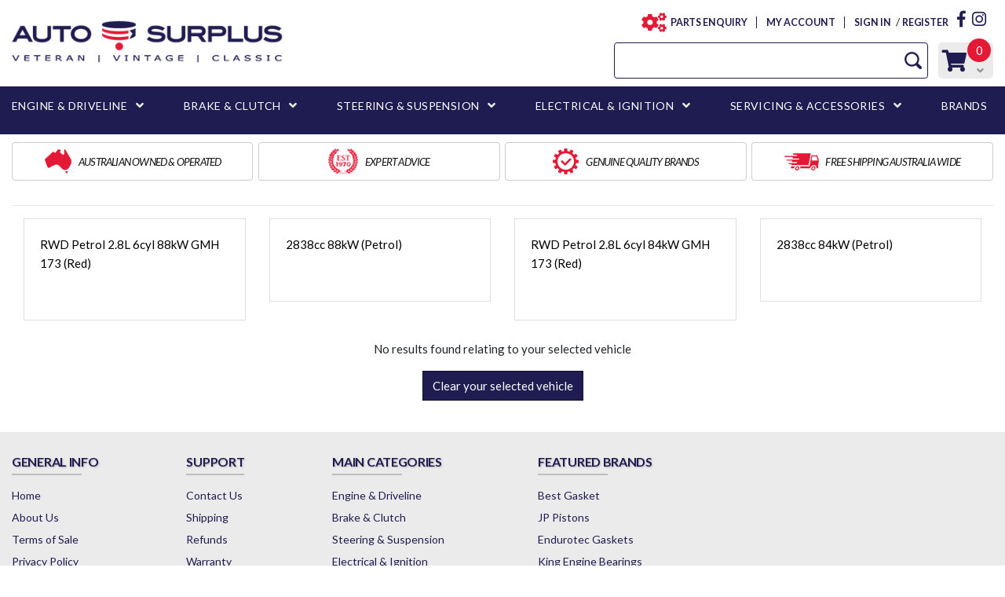

--- FILE ---
content_type: text/html; charset=utf-8
request_url: https://www.autosurplus.com.au/ebay-vehicles/holden/h-series/hq-wagon-2.8/1972/?pgnum=1
body_size: 16984
content:
<!DOCTYPE html>
<html lang="en">
<head itemscope itemtype="http://schema.org/WebSite">

	<meta http-equiv="Content-Type" content="text/html; charset=utf-8"/>
<meta name="keywords" content="Holden H Series HQ Wagon 2.8 1972"/>
<meta name="description" content="1972 - Holden H Series HQ Wagon 2.8 1972"/>
<meta name="viewport" content="width=device-width, initial-scale=1, shrink-to-fit=no">

<meta property="og:image" content="https://www.autosurplus.com.au/assets/website_logo.png"/>
<meta property="og:title" content="Holden H Series HQ Wagon 2.8 1972"/>
<meta property="og:site_name" content="autosurplus"/>
<meta property="og:type" content="website"/>
<meta property="og:url" content="https://www.autosurplus.com.au/ebay-vehicles/holden/h-series/hq-wagon-2.8/1972/"/>
<meta property="og:description" content="1972 - Holden H Series HQ Wagon 2.8 1972"/>

<title itemprop='name'>Holden H Series HQ Wagon 2.8 1972</title>
<link rel="canonical" href="https://www.autosurplus.com.au/ebay-vehicles/holden/h-series/hq-wagon-2.8/1972/" itemprop="url"/>
<link rel="shortcut icon" href="/assets/favicon_logo.png?1768790588"/>
<!-- Neto Assets -->
<link rel="dns-prefetch preconnect" href="//cdn.neto.com.au">
<link rel="dns-prefetch" href="//use.fontawesome.com">
<link rel="dns-prefetch" href="//google-analytics.com">
<link rel="stylesheet" type="text/css" href="https://use.fontawesome.com/releases/v5.2.0/css/all.css" media="all"/>
<link rel="stylesheet" type="text/css" href="https://cdn.neto.com.au/assets/neto-cdn/jquery_ui/1.11.1/css/custom-theme/jquery-ui-1.8.18.custom.css" media="all"/>
<!--[if lte IE 8]>
	<script type="text/javascript" src="https://cdn.neto.com.au/assets/neto-cdn/html5shiv/3.7.0/html5shiv.js"></script>
	<script type="text/javascript" src="https://cdn.neto.com.au/assets/neto-cdn/respond.js/1.3.0/respond.min.js"></script>
<![endif]-->
<!-- Begin: Script 101 -->
<!-- Google Analytics -->
<script>
(function(i,s,o,g,r,a,m){i['GoogleAnalyticsObject']=r;i[r]=i[r]||function(){
(i[r].q=i[r].q||[]).push(arguments)},i[r].l=1*new Date();a=s.createElement(o),
m=s.getElementsByTagName(o)[0];a.async=1;a.src=g;m.parentNode.insertBefore(a,m)
})(window,document,'script','//www.google-analytics.com/analytics.js','ga');
ga('create', 'G-LF967KLF37', 'auto');
</script>
<!-- End Google Analytics -->
<!-- End: Script 101 -->
<!-- Begin: Script 102 -->

<!-- End: Script 102 -->
<!-- Begin: Script 103 -->
<script id="mcjs">window.mc4neto={ty:!1};!function(c,h,i,m,p){m=c.createElement(h),p=c.getElementsByTagName(h)[0],m.async=1,m.src=i,p.parentNode.insertBefore(m,p)}(document,"script","https://app.mailchimpforneto.com/script/www.autosurplus.com.au-54/mc4neto.js");</script>
<!-- End: Script 103 -->
<!-- Begin: Script 105 -->
<!-- Google Tag Manager -->
<script>(function(w,d,s,l,i){w[l]=w[l]||[];w[l].push({'gtm.start':
new Date().getTime(),event:'gtm.js'});var f=d.getElementsByTagName(s)[0],
j=d.createElement(s),dl=l!='dataLayer'?'&l='+l:'';j.async=true;j.src=
'https://www.googletagmanager.com/gtm.js?id='+i+dl;f.parentNode.insertBefore(j,f);
})(window,document,'script','dataLayer','GTM-MC95TTP');</script>
<!-- End Google Tag Manager -->
<!-- End: Script 105 -->
<!-- Begin: Script 106 -->
<!-- Google Tag Manager -->
<script>(function(w,d,s,l,i){w[l]=w[l]||[];w[l].push({'gtm.start':
new Date().getTime(),event:'gtm.js'});var f=d.getElementsByTagName(s)[0],
j=d.createElement(s),dl=l!='dataLayer'?'&l='+l:'';j.async=true;j.src=
'https://www.googletagmanager.com/gtm.js?id='+i+dl;f.parentNode.insertBefore(j,f);
})(window,document,'script','dataLayer','GTM-5X368PX');
</script>
<!-- End Google Tag Manager -->
<!-- End: Script 106 -->
<!-- Begin: Script 108 -->
<meta name="facebook-domain-verification" content="823zd2bupa5a9bml2ga5uivd6mt93k" />
<!-- Facebook Pixel Code -->
<script>
!function(f,b,e,v,n,t,s)
{if(f.fbq)return;n=f.fbq=function(){n.callMethod?
n.callMethod.apply(n,arguments):n.queue.push(arguments)};
if(!f._fbq)f._fbq=n;n.push=n;n.loaded=!0;n.version='2.0';
n.queue=[];t=b.createElement(e);t.async=!0;
t.src=v;s=b.getElementsByTagName(e)[0];
s.parentNode.insertBefore(t,s)}(window, document,'script',
'https://connect.facebook.net/en_US/fbevents.js');
fbq('init', '1996736550634231');
fbq('track', 'PageView');
</script>
<noscript><img height="1" width="1" style="display:none"
src="https://www.facebook.com/tr?id=1996736550634231&ev=PageView&noscript=1"
/></noscript>
<!-- End Facebook Pixel Code -->
<!-- End: Script 108 -->
<!-- Begin: Script 109 -->
<script type="application/javascript" async
src="https://static.klaviyo.com/onsite/js/klaviyo.js?company_id=VADT9w"></script>
<script src="https://static.klaviyoforneto.com/script.js" async></script>
<script type="text/html" id="k4n-data"><span nloader-content-id="ceRUXo2Nr3CLk8EQQYWCmK-fNBMYDh-TuUjCwqXqtpsU0kBTkNckngJV7FkCqsfDjPZyhZrGx4vkwEm32IQd-4" nloader-content="81MFC2KV6Jeu5atyRctgfy1QrHrfLVd_udPfVahZHLAwFLNwQ8U6YcaUtgAF8Nkw1gq8LG9EgW9uUn0rcTqkLw" nloader-data="Nnx7FvITyI7TnJCz8Rsasw"></span></script>
<script>
var k4n = {
        current_page:"content",
    };

</script>
<!-- End: Script 109 -->
<!-- Begin: Script 110 -->
<script async type="text/javascript" src="https://static.klaviyo.com/onsite/js/klaviyo.js?company_id=VADT9w"></script>
<!-- End: Script 110 -->
<!-- Begin: Script 111 -->
<!-- Global site tag (gtag.js) - Google Analytics -->
<script async src="https://www.googletagmanager.com/gtag/js?id=G-LF967KLF37"></script>
<script>
  window.dataLayer = window.dataLayer || [];
  function gtag(){dataLayer.push(arguments);}
  gtag('js', new Date());
    gtag('config', 'G-LF967KLF37', {
      send_page_view: false
    });
</script>
<!-- End: Script 111 -->
<!-- Begin: Script 112 -->
<script type="text/javascript" async src="https://optin.chd01.com/uploads/1947/acquisition/builder_3/script.js"></script>
<!-- End: Script 112 -->


		<script>
		const curconid = "232704";
	</script>
	<link rel="preload" href="/assets/themes/PartsFinder2025-Donohue/css/app.css?1768790588" as="style">
	<link rel="preload" href="/assets/themes/PartsFinder2025-Donohue/css/style.css?1768790588" as="style">
	<link class="theme-selector" rel="stylesheet" type="text/css" href="/assets/themes/PartsFinder2025-Donohue/css/app.css?1768790588" media="all"/>
	<link rel="stylesheet" type="text/css" href="/assets/themes/PartsFinder2025-Donohue/css/style.css?1768790588" media="all"/>
	<link rel="stylesheet"  href="/assets/themes/PartsFinder2025-Donohue/css/lightslider.css?1768790588"/>
	<link rel="stylesheet" href="https://use.fontawesome.com/releases/v5.5.0/css/all.css" integrity="sha384-B4dIYHKNBt8Bc12p+WXckhzcICo0wtJAoU8YZTY5qE0Id1GSseTk6S+L3BlXeVIU" crossorigin="anonymous">
	<link href="https://fonts.googleapis.com/css?family=Lato:300,300i,400,400i,700,700i&display=swap" rel="stylesheet">
<script src='https://www.google.com/recaptcha/api.js'></script>
<script src="https://cdn.jsdelivr.net/npm/vue@2"></script>
<meta name="google-site-verification" content="duOe0F7DIqtboe9AldioD1rIeseL8OziOXlFzhXB9Yc" />

<script>
	var tempbody = "default";
</script>
</head>

<body id="n_content" class="n_PartsFinder2025-Donohue">
	<span nloader-content-id="VxB7srxeqUfyuF2rMhGavSD9i-x26pXT13VZz_E81MkyKjVZ7gYesxICrIC28rV1ygkg1jec-eZPaAhskoFINA" nloader-content="[base64]" nloader-data="2bJpQwb32t8SJCrf4JL61A"></span><div class="header-main">
	<header>
		<div class="content">
			<div class="logo"><a href="https://www.autosurplus.com.au"><img src="/assets/website_logo.png" alt="Auto Surplus Logo"></a></div>

<!-- Top Menu // START -->
			<div class="top-social-link">
				<ul>
					<li><a href="https://www.facebook.com/autosurplus" target="_blank"><i class="fab fa-facebook-f"></i></a></li>
					<li><a href="https://www.instagram.com/auto_surplus" target="_blank"><i class="fab fa-instagram"></i></a></li>
				</ul>
			</div>

			<div class="quick-links-top">
				<ul>
					<li><a href="/form/contact-us"><span class="top-sm-img"><i class="fas fa-cogs"></i></span>PARTS ENQUIRY</a></li>
					<li><a href="https://www.autosurplus.com.au/_myacct"> <span nloader-content-id="ev31zIgRdd4xHCrlVTj2xVxQhVgWTj0RWJbpvfD_PgkJ4uypyd1sDF8uSObcF85AUMugsUS5P6cEXLfBbeyWBY" nloader-content="L6tQh3-mKXXj_Txj3w0SLqTPAYF_XX4dAjSqYNCBcFcwOokG0l7uk4WGE0pAQE888G2XfVedS0u27uIDd3DGzOrmuN1GlHsa9UnCBHAM25A" nloader-data="Fy7D8rpuaGm4TbN10KyrMNaTzRCpOwUooOLsmLDT0WM"></span>&nbsp;ACCOUNT</a></li>
					<span nloader-content-id="hW6EKMJKFCrLbaswe5jrNwyIPpbbQdWqRBrkIFL2pZg4aRuy77rwMz-AvD2G3RY79UGsf-03B6tEwCHzjdbuxA" nloader-content="[base64]" nloader-data="nLXeIDzbk3spOl-MpeCOHPm_qrNKJlY7WwW5DFFjRCc"></span></ul>
			</div>
<!-- Top Menu // END -->

			<div class="cart-bg">
			<div class="usr-cart-info">

					<a href="https://www.autosurplus.com.au/_mycart?tkn=cart&ts=1768981347357774" class="cart-item-counter" id="cartcontentsheader">


						<i class="fas fa-shopping-cart"></i>







						<span class="items-count"  rel="a2c_item_count">0</span>
						</a>
							<div class="wk_cartdropdown">
    	 					<a href="#" class="dropdown-toggle" data-toggle="dropdown">
    	 							<i class="fas fa-angle-down"></i>
    	 					</a>
							<ul class="dropdown-menu">
									<li class="box" id="neto-dropdown">
										<div class="body padding" id="cartcontents"></div>
										<div class="footer"></div>
									</li>
								</ul>
							</div><!-- end wk_cartdropdown -->
                   				</div><!-- end usr-cart-info -->


		</div><!-- end cart-bg -->

	<!-- Mobile Search // START -->
	<div class="search-main search-main-2">
		<form name="productsearch" method="get" action="/">
			<input type="hidden" name="rf" value="kw"/>
			<input type="text" class="search-field ajax_search" value="" name="kw" placeholder="mobile" required>
			<button type="submit" class="search-btn" aria-label="Search Site"> </button>
		</form>
	</div>
	<!-- Mobile Search // END -->
					<ul class="navigation-list list-inline visible-xs">
<li class="navitemactive"><a class="nToggleMenu navitemactive" data-target=".navbar-responsive-collapse"><span class="icon"><i class="fa fa-bars"></i></span><br>
Menu</a></li>
<li><a href="/?rf=kw&kw="><span class="icon"><i class="fa fa-car"></i></span><br>
Shop</a></li>
<li><a href="/_mycart"><span class="icon"><i class="fa fa-shopping-cart"></i></span><br>
Cart (<span rel="a2c_item_count">0</span>)</a></li>
<li><a href="/_myacct/"><span class="icon"><i class="fa fa-user"></i></span><br>
Account</a></li>
</ul>
	<!-- Desktop Search // START -->
	<div class="search-main">
		<form name="productsearch" method="get" action="/">
			<input type="hidden" name="rf" value="kw"/>
			<input type="text" class="search-field ajax_search" value="" name="kw" placeholder="" required>
			<button type="submit" class="search-btn" aria-label="Search Site"> </button>
		</form>
	</div>
	<!-- Desktop Search // END -->
		</div>	<!-- /end content -->
	</header>

	<nav>

	    <i class="fa fa-times cross-menu"></i>


	    		<div class="nav-header-top">


						   <a class="left-link-1"><i class="fa fa-user"></i> Hi Guest </a>


						   <a class="right-link-2" href="/_myacct/">Login | Register</a>

						   </div>

		<div class="content">
			<div class="nav-container">
					<ul class="menu mobile" role="navigation" aria-label="Category menu"><li class="nav-item dropdown ">
            <a href="/engine-driveline/" class="nav-link dropdown-toggle " role="button" data-toggle="dropdown" aria-expanded="false" >ENGINE & DRIVELINE</a>

            <i class="fa fa-angle-down"></i> <ul class="dropdown-menu">
                    <li>
            <a href="/engine-driveline/air-conditioning-heating/" class="nav-link">AIRCON & HEATING</a>
            <i class="fa fa-angle-right"></i> <ul class="dropdown-menu dropdown-menu-horizontal">
                    <li>
            <a href="/air-conditioning-heating/heater-parts/">Heater Parts</a>
        </li>
                </ul>
            </li><li>
            <a href="/engine-driveline/cooling-systems/" class="nav-link">COOLING SYSTEMS</a>
            <i class="fa fa-angle-right"></i> <ul class="dropdown-menu dropdown-menu-horizontal">
                    <li>
            <a href="/cooling-systems/clamps-hoses/">Clamps & Hoses</a>
        </li><li>
            <a href="/cooling-systems/fans/">Fans</a>
        </li><li>
            <a href="/cooling-systems/thermostats/">Thermostats</a>
        </li><li>
            <a href="/cooling-systems/water-pumps/">Water Pumps</a>
        </li><li>
            <a href="/cooling-systems/other/">Other</a>
        </li>
                </ul>
            </li><li>
            <a href="/engines-components/" class="nav-link">ENGINES & COMPONENTS</a>
            <i class="fa fa-angle-right"></i> <ul class="dropdown-menu dropdown-menu-horizontal">
                    <li>
            <a href="/engines-components/belts-pulleys-brackets/">Belts, Pulleys & Brackets</a>
        </li><li>
            <a href="/engine-driveline/engines-components/block-parts/">Block Parts</a>
        </li><li>
            <a href="/engine-driveline/engines-components/camshafts-lifters-parts/">Camshafts, Lifters & Parts</a>
        </li><li>
            <a href="/engine-driveline/engines-components/crankshafts-parts/">Crankshafts & Parts</a>
        </li><li>
            <a href="/engines-components/cylinder-heads-parts/">Cylinder Heads & Parts</a>
        </li><li>
            <a href="/engines-components/engine-bearings/">Engine Bearings</a>
        </li><li>
            <a href="/engines-components/motor-mounts/">Motor Mounts</a>
        </li><li>
            <a href="/engine-driveline/oil-systems/">Oil Systems</a>
        </li><li>
            <a href="/engines-components/pistons-rings-rods-parts/">Pistons, Rings, Rods & Parts</a>
        </li><li>
            <a href="/engines-components/rocker-arms-parts/">Rocker Arms & Parts</a>
        </li><li>
            <a href="/engines-components/timing-components/">Timing Components</a>
        </li><li>
            <a href="/engines-components/valve-covers/">Valve Covers</a>
        </li><li>
            <a href="/engines-components/valves-parts/">Valves & Parts</a>
        </li>
                </ul>
            </li><li>
            <a href="/fuel-delivery/" class="nav-link">FUEL DELIVERY</a>
            <i class="fa fa-angle-right"></i> <ul class="dropdown-menu dropdown-menu-horizontal">
                    <li>
            <a href="/fuel-delivery/carburetor-parts/">Carburetor Parts</a>
        </li><li>
            <a href="/fuel-delivery/fuel-pumps/">Fuel Pumps</a>
        </li>
                </ul>
            </li><li>
            <a href="/gaskets/" class="nav-link">GASKETS</a>
            <i class="fa fa-angle-right"></i> <ul class="dropdown-menu dropdown-menu-horizontal">
                    <li>
            <a href="/gaskets/exhaust-gaskets/">Exhaust Gaskets</a>
        </li><li>
            <a href="/gaskets/full-gasket-sets/">Full Gasket Sets</a>
        </li><li>
            <a href="/gaskets/head-gaskets/">Head Gaskets</a>
        </li><li>
            <a href="/gaskets/other/">Other</a>
        </li>
                </ul>
            </li><li>
            <a href="https://www.autosurplus.com.au/shafts-axles-wheels/" class="nav-link">SHAFTS, AXLES & WHEELS</a>
            <i class="fa fa-angle-right"></i> <ul class="dropdown-menu dropdown-menu-horizontal">
                    <li>
            <a href="/driveshafts/">Driveshafts</a>
        </li><li>
            <a href="/wheel-bearings/">Wheel Bearings</a>
        </li>
                </ul>
            </li>
                </ul>
            </li><li class="nav-item dropdown ">
            <a href="/brake-clutch/" class="nav-link dropdown-toggle " role="button" data-toggle="dropdown" aria-expanded="false" >BRAKE & CLUTCH</a>

            <i class="fa fa-angle-down"></i> <ul class="dropdown-menu">
                    <li>
            <a href="/brakes-brake-parts/" class="nav-link">BRAKES & BRAKE PARTS</a>
            <i class="fa fa-angle-right"></i> <ul class="dropdown-menu dropdown-menu-horizontal">
                    <li>
            <a href="/brakes-brake-parts/brake-pads/">Brake Pads</a>
        </li><li>
            <a href="/brakes/caliper-parts/">Caliper Parts</a>
        </li><li>
            <a href="/brakes/discs/">Discs</a>
        </li><li>
            <a href="/brakes/master-cylinders/">Master Cylinders</a>
        </li><li>
            <a href="/brakes/wheel-cylinders/">Wheel Cylinders</a>
        </li>
                </ul>
            </li><li>
            <a href="/brake-clutch/transmission/" class="nav-link">TRANSMISSION</a>
            <i class="fa fa-angle-right"></i> <ul class="dropdown-menu dropdown-menu-horizontal">
                    <li>
            <a href="/brake-clutch/transmission/clutch-parts-kits/clutch-kits/">Clutch Kits</a>
        </li><li>
            <a href="/brake-clutch/transmission/clutch-kits-clutch-hydraulics/">Clutch Hydraulics</a>
        </li><li>
            <a href="/gear-boxes-gear-box-parts/">Gear Boxes & Gear Box Parts</a>
        </li>
                </ul>
            </li>
                </ul>
            </li><li class="nav-item dropdown ">
            <a href="/steering-suspension/" class="nav-link dropdown-toggle " role="button" data-toggle="dropdown" aria-expanded="false" >STEERING & SUSPENSION</a>

            <i class="fa fa-angle-down"></i> <ul class="dropdown-menu">
                    <li>
            <a href="/suspension-steering/" class="nav-link">STEERING</a>
            <i class="fa fa-angle-right"></i> <ul class="dropdown-menu dropdown-menu-horizontal">
                    <li>
            <a href="/steering-suspension/pitman-idler-arms/">Pitman & Idler Arms</a>
        </li><li>
            <a href="/steering-suspension/steering-racks-gear-boxes/">Steering Racks, Gear Boxes</a>
        </li><li>
            <a href="/steering-suspension/tie-rod-ends/">Tie Rod Ends</a>
        </li><li>
            <a href="/steering-suspension/car-truck-wheel-bearings-hubs-seals/">Car & Truck Wheel Bearings, Hubs & Seals</a>
        </li><li>
            <a href="/steering-suspension/other/">Other</a>
        </li>
                </ul>
            </li><li>
            <a href="/suspension-steering/" class="nav-link">SUSPENSION</a>
            <i class="fa fa-angle-right"></i> <ul class="dropdown-menu dropdown-menu-horizontal">
                    <li>
            <a href="/suspension-steering/ball-joints/">Ball Joints</a>
        </li><li>
            <a href="/steering-suspension/caster-camber-kits/">Caster/Camber Kits</a>
        </li><li>
            <a href="/suspension-steering/">Control Arms</a>
        </li><li>
            <a href="/steering-suspension/shocks-struts/">Shocks, Struts</a>
        </li><li>
            <a href="/steering-suspension/sway-bars/">Sway Bars</a>
        </li><li>
            <a href="/steering-suspension/other/">Other</a>
        </li>
                </ul>
            </li>
                </ul>
            </li><li class="nav-item dropdown ">
            <a href="/electrical-Ignition" class="nav-link dropdown-toggle " role="button" data-toggle="dropdown" aria-expanded="false" >ELECTRICAL & IGNITION</a>

            <i class="fa fa-angle-down"></i> <ul class="dropdown-menu">
                    <li>
            <a href="/gauges/" class="nav-link">GAUGES</a>
            <i class="fa fa-angle-right"></i> <ul class="dropdown-menu dropdown-menu-horizontal">
                    <li>
            <a href="/gauges/fuel-gauges/">Fuel Gauges</a>
        </li><li>
            <a href="/gauges/oil-pressure-gauges/">Oil Pressure Gauges</a>
        </li><li>
            <a href="/gauges/speedometers/">Speedometers</a>
        </li><li>
            <a href="/gauges/tachometers/">Tachometers</a>
        </li><li>
            <a href="/gauges/temp-gauges/">Temp Gauges</a>
        </li><li>
            <a href="/gauges/vacuum-gauges/">Vacuum Gauges</a>
        </li><li>
            <a href="/gauges/volt-meters/">Volt Meters</a>
        </li><li>
            <a href="/gauges/other/">Other</a>
        </li>
                </ul>
            </li><li>
            <a href="/ignition-systems/" class="nav-link">IGNITION SYSTEMS</a>
            <i class="fa fa-angle-right"></i> <ul class="dropdown-menu dropdown-menu-horizontal">
                    <li>
            <a href="/ignition-systems/caps-rotors-contacts/">Caps, Rotors, Contacts</a>
        </li><li>
            <a href="/ignition-systems/coils-modules-pickups/">Coils, Modules, Pickups</a>
        </li><li>
            <a href="/ignition-systems/ignition-wires/">Ignition Wires</a>
        </li><li>
            <a href="/ignition-systems/spark-plugs-glow-plugs/">Spark Plugs & Glow Plugs</a>
        </li>
                </ul>
            </li><li>
            <a href="/lights-indicators/" class="nav-link">LIGHTS & INDICATORS</a>
            <i class="fa fa-angle-right"></i> <ul class="dropdown-menu dropdown-menu-horizontal">
                    <li>
            <a href="/lights-indicators/fog-exterior-lights/">Fog/Exterior Lights</a>
        </li><li>
            <a href="/lights-indicators/headlights/">Headlights</a>
        </li><li>
            <a href="/lights-indicators/interior-lights/">Interior Lights</a>
        </li><li>
            <a href="/lights-indicators/tail-lights/">Tail Lights</a>
        </li><li>
            <a href="/lights-indicators/turn-signals/">Turn Signals</a>
        </li>
                </ul>
            </li><li>
            <a href="/electrical-ignition/globes/" class="nav-link">GLOBES</a>
            </li>
                </ul>
            </li><li class="nav-item dropdown ">
            <a href="/servicing-accessories/" class="nav-link dropdown-toggle " role="button" data-toggle="dropdown" aria-expanded="false" >SERVICING & ACCESSORIES</a>

            <i class="fa fa-angle-down"></i> <ul class="dropdown-menu">
                    <li>
            <a href="/filters/" class="nav-link">FILTERS</a>
            <i class="fa fa-angle-right"></i> <ul class="dropdown-menu dropdown-menu-horizontal">
                    <li>
            <a href="/filters/air-filters/">Air Filters</a>
        </li><li>
            <a href="/filters/fuel-filters/">Fuel Filters</a>
        </li><li>
            <a href="/filters/oil-filters/">Oil Filters</a>
        </li><li>
            <a href="/filters/other/">Other</a>
        </li><li>
            <a href="/servicing-accessories/filters/cabin-filters/">Cabin Filters</a>
        </li>
                </ul>
            </li><li>
            <a href="/wheels-tyres/" class="nav-link">WHEELS</a>
            <i class="fa fa-angle-right"></i> <ul class="dropdown-menu dropdown-menu-horizontal">
                    <li>
            <a href="/wheels-tyres/wheel-hubs-bearings/">Wheel Hubs & Bearings</a>
        </li><li>
            <a href="/wheels-tyres/other/">Other</a>
        </li>
                </ul>
            </li><li>
            <a href="/interior/" class="nav-link">INTERIOR</a>
            <i class="fa fa-angle-right"></i> <ul class="dropdown-menu dropdown-menu-horizontal">
                    <li>
            <a href="/interior/mirrors/">Mirrors</a>
        </li><li>
            <a href="/interior/pedals/">Pedals</a>
        </li><li>
            <a href="/interior/shift-knobs-boots/">Shift Knobs, Boots</a>
        </li><li>
            <a href="/interior/steering-wheels-horns/">Steering Wheels & Horns</a>
        </li><li>
            <a href="/interior/switches-controls/">Switches & Controls</a>
        </li>
                </ul>
            </li><li>
            <a href="/exterior/" class="nav-link">EXTERIOR</a>
            <i class="fa fa-angle-right"></i> <ul class="dropdown-menu dropdown-menu-horizontal">
                    <li>
            <a href="/exterior/mirrors/">Mirrors</a>
        </li><li>
            <a href="/exterior/windshield-wipers/">Windshield Wipers</a>
        </li>
                </ul>
            </li><li>
            <a href="/oils-fluids-additives/" class="nav-link">OILS, FLUIDS & ADDITIVES</a>
            <i class="fa fa-angle-right"></i> <ul class="dropdown-menu dropdown-menu-horizontal">
                    <li>
            <a href="/oils-fluids-additives/engine-oil/">Engine Oil</a>
        </li><li>
            <a href="/oils-fluids-additives/coolant/">Coolant</a>
        </li><li>
            <a href="/oils-fluids-additives/gear-oil/">Transmission & Gear Oil</a>
        </li>
                </ul>
            </li><li>
            <a href="/servicing-accessories/gasket-makers-removers-sealers/" class="nav-link">GASKET MAKERS/REMOVERS/SEALERS</a>
            </li>
                </ul>
            </li><li class="nav-item ">
            <a href="/brands" class="nav-link " >BRANDS</a>

            </li></ul>
				</div>	<!-- /end mobile-menu -->
			</div>	<!-- /end nav-container -->


		</div>	<!-- /end content -->


	</nav>

	
	<div id="partfinder" class="partfinder-section mvp_home_other hidden-xs header-main partfinder-pop">
		<div class="mvp_part-finder content">
			<div class="resultActive" v-if="this.resultactive">
				<resultmygarage :dahcurusr="this.dahcurusr" :dahcurusrgrg="this.dahcurusrgrg" />
			</div>
			<div class="notactive" v-else>
				<defaultmygarage :dahcurusr="this.dahcurusr" />
			</div>
		</div>
	</div>
	<div class="dah_newpartfinder part-finder">	
		
	</div>

</div><!--header-main end-->

<div class="overlay">
	<div class="overlay-2">
	</div><!-- end overlay-2 -->


			<div class="parts-finder-detail">
	<h2>PARTS FINDER</h2>
	<h4>Select your vehicle to refine<br>
parts and accessories</h4>
<img class="cross-2" src="/assets/themes/PartsFinder2025-Donohue//images/cross-2.png?1768790588">
<div class="dropdown-forms">

                
                </div>
                </div>

</div><!-- end dropdown-forms -->

</div><!-- end parts-finder-detail -->
</div><!-- end overlay -->
<section class="features-main">
		<div class="content">
			<div class="feature-box">
				<div class="feature-img">
					<img src="/assets/themes/PartsFinder2025-Donohue//images/feature-img-01.png?1768790588" alt="Australia Map">
				</div>
				<div class="feature-content">
					<h4>AUSTRALIAN OWNED &amp; OPERATED </h4>
				</div>
			</div>	<!-- /end feature-box -->
			<div class="feature-box">
				<div class="feature-img">
					<img src="/assets/themes/PartsFinder2025-Donohue//images/feature-img-02.png?1768790588" alt="EST 1970">
				</div>
				<div class="feature-content">
					<h4>EXPERT ADVICE</h4>
				</div>
			</div>	<!-- /end feature-box -->
			<div class="feature-box">
				<div class="feature-img">
					<img src="/assets/themes/PartsFinder2025-Donohue//images/feature-img-03.png?1768790588" alt="Genuine Quality">
				</div>
				<div class="feature-content">
					<h4>GENUINE QUALITY BRANDS</h4>
				</div>
			</div>	<!-- /end feature-box -->
			<div class="feature-box">
				<div class="feature-img">
					<img src="/assets/themes/PartsFinder2025-Donohue//images/feature-img-04.png?1768790588" alt="Free Shipping Australia Wide">
				</div>
				<div class="feature-content">
					<h4>FREE SHIPPING AUSTRALIA WIDE</h4>
				</div>
			</div>	<!-- /end feature-box -->
		</div>	<!-- /end content -->
	</section>	<!-- /end features-main --><!-- <nav aria-label="breadcrumb" itemscope itemtype="http://schema.org/BreadcrumbList">
		<ol class="breadcrumb" itemscope itemtype="http://schema.org/BreadcrumbList">
			<li class="breadcrumb-item" itemprop="itemListElement" itemscope itemtype="http://schema.org/ListItem">
				<a href="https://www.autosurplus.com.au" itemprop="item"><span itemprop="name">Home</span></a>
			</li><li class="breadcrumb-item" itemprop="itemListElement" itemscope itemtype="http://schema.org/ListItem">
			<a href="/ebay-vehicles/holden/" itemprop="item"><span itemprop="name">Holden</span></a>
		</li><li class="breadcrumb-item" itemprop="itemListElement" itemscope itemtype="http://schema.org/ListItem">
			<a href="/ebay-vehicles/holden/h-series/" itemprop="item"><span itemprop="name">H Series</span></a>
		</li><li class="breadcrumb-item" itemprop="itemListElement" itemscope itemtype="http://schema.org/ListItem">
			<a href="/ebay-vehicles/holden/h-series/hq-wagon-2.8/" itemprop="item"><span itemprop="name">HQ Wagon 2.8</span></a>
		</li><li class="breadcrumb-item" itemprop="itemListElement" itemscope itemtype="http://schema.org/ListItem">
			<a href="/ebay-vehicles/holden/h-series/hq-wagon-2.8/1972/" itemprop="item"><span itemprop="name">1972</span></a>
		</li></ol>
		</nav> -->
<div class="content content-inner custominnerpage">
	<div class="wk_inner-container">
<!--<h1 class="display-4">
	1972
</h1>-->
<p class="text-muted">
	</p>


<section class="n-responsive-content" aria-label="Short description">
		
		
		
	</section>
	<section class="n-responsive-content" aria-label="Description">
		
			
			
			
		</section>
<hr aria-hidden="true"/>
		<section class="row mx-0" aria-label="Products"><article class="col-sm-6 col-md-4 col-lg-3 mb-4" itemtype="http://schema.org/Article" role="article" aria-label="RWD Petrol 2.8L 6cyl 88kW GMH 173 (Red)">
	<div class="card card-body">
		<span itemprop="publisher" itemscope itemtype="https://schema.org/Organization">
			<meta itemprop="url" content="https://www.autosurplus.com.au"/>
			<meta itemprop="name" content="Auto Surplus"/>
			<span itemprop="logo" itemscope itemtype="https://schema.org/ImageObject"><meta itemprop="url" content="https://www.autosurplus.com.au/assets/website_logo.png"></span>
		</span>
		<h4 itemprop="headline" content="RWD Petrol 2.8L 6cyl 88kW GMH 173 (Red)"><a href="https://www.autosurplus.com.au/ebay-vehicles/holden/h-series/hq-wagon-2.8/1972/rwd-petrol-2.8l-6cyl-88kw-gmh-173-red/" itemprop="url">RWD Petrol 2.8L 6cyl 88kW GMH 173 (Red)</a></h4>
		<p class="text-muted">
			</p>
		<p class="clearfix" itemprop="description"></p>
		</div>
</article><article class="col-sm-6 col-md-4 col-lg-3 mb-4" itemtype="http://schema.org/Article" role="article" aria-label="2838cc 88kW (Petrol)">
	<div class="card card-body">
		<span itemprop="publisher" itemscope itemtype="https://schema.org/Organization">
			<meta itemprop="url" content="https://www.autosurplus.com.au"/>
			<meta itemprop="name" content="Auto Surplus"/>
			<span itemprop="logo" itemscope itemtype="https://schema.org/ImageObject"><meta itemprop="url" content="https://www.autosurplus.com.au/assets/website_logo.png"></span>
		</span>
		<h4 itemprop="headline" content="2838cc 88kW (Petrol)"><a href="https://www.autosurplus.com.au/ebay-vehicles/holden/h-series/hq-wagon-2.8/1972/rwd-petrol-2.8l-6cyl-88kw-gmh-173-red/2838cc-88kw-petrol/" itemprop="url">2838cc 88kW (Petrol)</a></h4>
		<p class="text-muted">
			</p>
		<p class="clearfix" itemprop="description"></p>
		</div>
</article><article class="col-sm-6 col-md-4 col-lg-3 mb-4" itemtype="http://schema.org/Article" role="article" aria-label="RWD Petrol 2.8L 6cyl 84kW GMH 173 (Red)">
	<div class="card card-body">
		<span itemprop="publisher" itemscope itemtype="https://schema.org/Organization">
			<meta itemprop="url" content="https://www.autosurplus.com.au"/>
			<meta itemprop="name" content="Auto Surplus"/>
			<span itemprop="logo" itemscope itemtype="https://schema.org/ImageObject"><meta itemprop="url" content="https://www.autosurplus.com.au/assets/website_logo.png"></span>
		</span>
		<h4 itemprop="headline" content="RWD Petrol 2.8L 6cyl 84kW GMH 173 (Red)"><a href="https://www.autosurplus.com.au/ebay-vehicles/holden/h-series/hq-wagon-2.8/1972/rwd-petrol-2.8l-6cyl-84kw-gmh-173-red/" itemprop="url">RWD Petrol 2.8L 6cyl 84kW GMH 173 (Red)</a></h4>
		<p class="text-muted">
			</p>
		<p class="clearfix" itemprop="description"></p>
		</div>
</article><article class="col-sm-6 col-md-4 col-lg-3 mb-4" itemtype="http://schema.org/Article" role="article" aria-label="2838cc 84kW (Petrol)">
	<div class="card card-body">
		<span itemprop="publisher" itemscope itemtype="https://schema.org/Organization">
			<meta itemprop="url" content="https://www.autosurplus.com.au"/>
			<meta itemprop="name" content="Auto Surplus"/>
			<span itemprop="logo" itemscope itemtype="https://schema.org/ImageObject"><meta itemprop="url" content="https://www.autosurplus.com.au/assets/website_logo.png"></span>
		</span>
		<h4 itemprop="headline" content="2838cc 84kW (Petrol)"><a href="https://www.autosurplus.com.au/ebay-vehicles/holden/h-series/hq-wagon-2.8/1972/rwd-petrol-2.8l-6cyl-84kw-gmh-173-red/2838cc-84kw-petrol/" itemprop="url">2838cc 84kW (Petrol)</a></h4>
		<p class="text-muted">
			</p>
		<p class="clearfix" itemprop="description"></p>
		</div>
</article></section>
		
<div class="text-center">
			<p>No results found relating to your selected vehicle</p>
			<button type="button" class="btn btn-primary btn-clear" data-url="https://www.autosurplus.com.au/ebay-vehicles/holden/h-series/hq-wagon-2.8/1972/">Clear your selected vehicle</button>
		</div>
</div>
</div></div><footer>
		<div class="footer-top">
			<div class="content">
			<div class="sect-links">
								<h4>GENERAL INFO</h4>
								<ul>
									<li><a href="/">Home</a></li><li><a href="/about-us/">About Us</a></li><li><a href="/website-terms-of-use/">Terms of Sale</a></li><li><a href="/privacy-policy/">Privacy Policy</a></li>
								</ul>
							</div><div class="sect-links">
								<h4>SUPPORT</h4>
								<ul>
									<li><a href="/form/contact-us/">Contact Us</a></li><li><a href="/shipping/">Shipping</a></li><li><a href="/returns-policy/">Refunds</a></li><li><a href="/warranty/">Warranty</a></li>
								</ul>
							</div><div class="sect-links">
								<h4>MAIN CATEGORIES</h4>
								<ul>
									<li><a href="/engines-components/">Engine & Driveline</a></li><li><a href="/brakes-brake-parts/">Brake & Clutch</a></li><li><a href="/suspension-steering/">Steering & Suspension</a></li><li><a href="/ignition-systems/">Electrical & Ignition</a></li><li><a href="/servicing-accessories/">Servicing & Accessories</a></li>
								</ul>
							</div><div class="sect-links">
								<h4>FEATURED BRANDS</h4>
								<ul>
									<li><a href="https://www.autosurplus.com.au/brand/best-gasket/">Best Gasket</a></li><li><a href="https://www.autosurplus.com.au/brand/jp-pistons/">JP Pistons</a></li><li><a href="https://www.autosurplus.com.au/brand/endurotec/">Endurotec Gaskets</a></li><li><a href="https://www.autosurplus.com.au/brand/king-engine-bearings/">King Engine Bearings</a></li><li><a href="https://www.autosurplus.com.au/brand/ptz/">PTZ</a></li>
								</ul>
							</div>

				<div class="sect-links sect-links-large">

<div class="footer-social-links">
<div class="footer-icon"><i class="far fa-envelope"></i></div>
<div class="footer-inner-content"><a href="mailto:sales@autosurplus.com.au">sales@autosurplus.com.au</a></div>
</div>

<div class="footer-social-links">
<div class="footer-icon"><i class="fas fa-phone"></i></div>
<div class="footer-inner-content">
<h5><a href="tel:0398733566">03 9873 3566</a></h5>
</div>
</div>

<div class="footer-social-links">
<div class="social-wrap">
<div class="footer-icon"><i class="fab fa-facebook-f"></i></div>
<div class="footer-inner-content">
<h5><a href="https://www.facebook.com/autosurplus" target="_blank">facebook</a></h5>
</div>
</div>
<div class="social-wrap">
<div class="footer-icon"><i class="fab fa-instagram"></i></div>
<div class="footer-inner-content">
<h5><a href="https://www.instagram.com/auto_surplus" target="_blank">Instagram</a></h5>
</div>
</div>
</div>
<a href="https://www.autosurplus.com.au">
<img alt="Auto Surplus Logo" class="est-img" src="/assets/website_logo.png"/></div>

			</div>	<!-- /end content -->
		</div>	<!-- /end footer-top -->
		<div class="footer-bottom">
			<div class="content">
				<div class="copyrights"><span>&copy; <script>document.write(new Date().getFullYear())</script> Auto Surplus, All Rights Reserved.</span></div>
<div class="payment-info">
<li><img src="https://www.autosurplus.com.au/assets/themes/autosurplus/images/payment-visa.png" alt="Visa" /></li>
<li><img src="https://www.autosurplus.com.au/assets/themes/autosurplus/images/payment-mc.png" alt="Mastercard" /></li>
<li><img src="https://www.autosurplus.com.au/assets/themes/autosurplus/images/payment-amex.png" alt="American Express" /></li>
<li><img src="https://www.autosurplus.com.au/assets/themes/autosurplus/images/payment-deposit.png" alt="Direct Deposit" /></li>
<li><img src="https://www.autosurplus.com.au/assets/themes/autosurplus/images/payment-paypal.png" alt="Paypal" /></li>
<li><img src="https://www.autosurplus.com.au/assets/themes/autosurplus/images/payment-afterpay.png" alt="Afterpay" /></li>
<li><img src="https://www.autosurplus.com.au/assets/themes/autosurplus/images/payment-zip.png" alt="Zip" /></li>
</div>

				</div>


			</div>	<!-- /end content -->
		</div>	<!-- /end footer-bottom -->
	</footer>

	<div class="copy-company">
		<div class="content">
			<p><a href="https://www.swiftproductions.com.au/ecommerce-website-design" target="_blank" title="eCommerce Website Design Sydney - Neto, Shopify, Woocommerce and Bigcommerce Website Design"><strong>eCommerce Website Design</strong> by Swift Productions</a></p>
		</div><!-- end content -->
	</div><!-- end copy-company -->


<div class="modal fade" tabindex="-1" id="termsModal">
	<div class="modal-dialog modal-lg" role="document">
		<div class="modal-content">
			<div class="modal-header">
				<h4 class="modal-title">Terms & Conditions</h4>
				<button type="button" class="close" data-dismiss="modal" aria-label="Close"><span aria-hidden="true">×</span></button>
			</div>
			<div class="modal-body"><p>
	Welcome to our website. If you continue to browse and use this website, you are agreeing to comply with and be bound by the following terms and conditions of use, which together with our privacy policy govern Auto Surplus’s relationship with you in relation to this website. If you disagree with any part of these terms and conditions, please do not use our website.</p>
<p>
	The term ‘Auto Surplus’ or ‘us’ or ‘we’ refers to the owner of the website whose registered office is Unit 18, 114 Merrindale Drive, Croydon South VIC 3136. Our ABN is  66 337 496 692. The term ‘you’ refers to the user or viewer of our website.</p>
<p>
	The use of this website is subject to the following terms of use:</p>
<ul>
	<li>
		The content of the pages of this website is for your general information and use only. It is subject to change without notice.</li>
	<li>
		Neither we nor any third parties provide any warranty or guarantee as to the accuracy, timeliness, performance, completeness or suitability of the information and materials found or offered on this website for any particular purpose. You acknowledge that such information and materials may contain inaccuracies or errors and we expressly exclude liability for any such inaccuracies or errors to the fullest extent permitted by law.</li>
	<li>
		Your use of any information or materials on this website is entirely at your own risk, for which we shall not be liable. It shall be your own responsibility to ensure that any products, services or information available through this website meet your specific requirements.</li>
	<li>
		This website contains material which is owned by or licensed to us. This material includes, but is not limited to, the design, layout, look, appearance and graphics. Reproduction is prohibited other than in accordance with the copyright notice, which forms part of these terms and conditions.</li>
	<li>
		All trademarks reproduced in this website, which are not the property of, or licensed to the operator, are acknowledged on the website.</li>
	<li>
		Unauthorised use of this website may give rise to a claim for damages and/or be a criminal offence.</li>
	<li>
		From time to time, this website may also include links to other websites. These links are provided for your convenience to provide further information. They do not signify that we endorse the website(s). We have no responsibility for the content of the linked website(s).</li>
	<li>
		Your use of this website and any dispute arising out of such use of the website is subject to the laws of Australia.</li>
</ul></div>
			<div class="modal-footer"><button type="button" class="btn btn-default" data-dismiss="modal">Close</button></div>
		</div>
	</div>
</div>
<div class="modal fade" tabindex="-1" id="privacyModal">
	<div class="modal-dialog modal-lg" role="document">
		<div class="modal-content">
			<div class="modal-header">
				<h4 class="modal-title">Privacy Policy</h4>
				<button type="button" class="close" data-dismiss="modal" aria-label="Close"><span aria-hidden="true">×</span></button>
			</div>
			<div class="modal-body"><h1 class="page-header"><strong>PRIVACY POLICY</strong></h1>

<p>This privacy policy sets out how we&nbsp;uses and protects any information that you give us&nbsp;when you use this website.<br />
<br />
We are&nbsp;committed to ensuring that your privacy is protected. Should we ask you to provide certain information by which you can be identified when using this website, then you can be assured that it will only be used in accordance with this privacy statement.<br />
<br />
<span style="line-height: 1.6em;">We may change this policy from time to time by updating this page. You should check this page from time to time to ensure that you are happy with any changes.</span></p>

<p><strong>What we collect</strong></p>

<p>We may collect the following information:</p>

<ul>
	<li>name</li>
	<li>contact information including email address</li>
	<li>demographic information such as postcode, preferences and interests</li>
	<li>other information relevant to customer surveys and/or offers</li>
</ul>

<p><strong>What we do with the information we gather</strong></p>

<p>We require this information to understand your needs and provide you with a better service, and in particular for the following reasons:</p>

<ul>
	<li>Internal record keeping.</li>
	<li>We may use the information to improve our products and services.</li>
	<li>We may periodically send promotional emails about new products, special offers or other information which we think you may find interesting using the email address which you have provided.</li>
	<li>From time to time, we may also use your information to contact you for market research purposes. We may contact you by email, phone, fax or mail. We may use the information to customise the website according to your interests.</li>
</ul>

<p><strong>Security</strong></p>

<p>We are committed to ensuring that your information is secure. In order to prevent unauthorised access or disclosure, we have put in place suitable physical, electronic and managerial procedures to safeguard and secure the information we collect online.</p>

<p><strong>How we use cookies</strong></p>

<p>A cookie is a small file which asks permission to be placed on your computer's hard drive. Once you agree, the file is added and the cookie helps analyse web traffic or lets you know when you visit a particular site. Cookies allow web applications to respond to you as an individual. The web application can tailor its operations to your needs, likes and dislikes by gathering and remembering information about your preferences.</p>

<p>We use traffic log cookies to identify which pages are being used. This helps us analyse data about webpage traffic and improve our website in order to tailor it to customer needs. We only use this information for statistical analysis purposes and then the data is removed from the system.<br />
Overall, cookies help us provide you with a better website by enabling us to monitor which pages you find useful and which you do not. A cookie in no way gives us access to your computer or any information about you, other than the data you choose to share with us.<br />
You can choose to accept or decline cookies. Most web browsers automatically accept cookies, but you can usually modify your browser setting to decline cookies if you prefer. This may prevent you from taking full advantage of the website.</p>

<p><strong>Links to other websites</strong></p>

<p>Our website may contain links to other websites of interest. However, once you have used these links to leave our site, you should note that we do not have any control over that other website. Therefore, we cannot be responsible for the protection and privacy of any information which you provide whilst visiting such sites and such sites are not governed by this privacy statement. You should exercise caution and look at the privacy statement applicable to the website in question.</p>

<p><strong>Controlling your personal information</strong></p>

<p>You may choose to restrict the collection or use of your personal information in the following ways:</p>

<ul>
	<li>whenever you are asked to fill in a form on the website, look for the box that you can click to indicate that you do not want the information to be used by anybody for direct marketing purposes</li>
	<li>if you have previously agreed to us using your personal information for direct marketing purposes, you may change your mind at any time by writing to or emailing us.</li>
</ul>

<p>We will not sell, distribute or lease your personal information to third parties unless we have your permission or are required by law to do so. We may use your personal information to send you promotional information about third parties which we think you may find interesting if you tell us that you wish this to happen.<br />
<br />
If you believe that any information we are holding on you is incorrect or incomplete, please write to or email us as soon as possible at the above address. We will promptly correct any information found to be incorrect.</p>
</div>
			<div class="modal-footer"><button type="button" class="btn btn-default" data-dismiss="modal">Close</button></div>
		</div>
	</div>
</div>
<div class="modal fade" tabindex="-1" id="enquire_now">
	<div class="modal-dialog modal-dialog-centered" role="document">
        <div class="modal-content">
            <div class="modal-body">
				<p class="modalclose" data-dismiss="modal" value="CLOSE"><i class="far fa-times-circle"></i></p>
				<form id="_backinstock"   method="post">
					<input name="inp-submit" type="hidden" value="y" />
					<h3>1972</h3>
					<h4>Get notified when back in stock</h4>

					<div class="form-group"><label for="inp-first_name">First Name </label>

					<input class="form-control" id="inp-first_name" name="inp-first_name" required="" size="40" type="text" value="" /> <input class="hidden" name="inp-title" type="text" value="" /></div>
					<div class="form-group"><label>Email Address </label>
					<input id="_email" class="form-control" name="inp-email" required="" size="40" type="email" value="" />
					<input name="inp-product_name" type="hidden" value="1972" />
					<input name="inp-product_sku" type="hidden" value="" />
					<input name="inp-product_url" type="hidden" value="https://www.autosurplus.com.au/ebay-vehicles/holden/h-series/hq-wagon-2.8/1972/" />

					</div>

					<div class="form-group msg-box"><label>Message</label><textarea class="form-control col-xs-12 col-md-12" name="inp-msg" rows="5"></textarea></div>
					<div class="form-group">
					<div class="clear">&nbsp;</div>
					<input name="state" type="hidden" value="email_sent" />
					<div class="form-group">
						<input class="btn btn-lg btn-default form_btn" type="submit" onclick="send_form(event)" value="Send Email" />
					</div>
					</div>
					</form>
					<script>
						function send_form(e){
							e.preventDefault()
							var form = $('#_backinstock')
							url = "https://www.autosurplus.com.au/form/enquire-now-with-klaviyo/"
							data = form.serialize()
							$.ajax({
								type: "POST",
								url: url,
								data: form.serialize()
							}).done(function(data){

								$.ajax({
									type: 'POST',
									url: 'https://a.klaviyo.com/client/back-in-stock-subscriptions?company_id=' + window.__klKey,
									headers: {
										"Content-Type": "application/json",
										accept: "application/json",
										revision: '2024-10-15'
									},
									data: JSON.stringify({
										"data": {
											"type": "back-in-stock-subscription",
											"attributes": {
												"profile": {
													"data": {
														"type": "profile",
														"attributes": {
															"email": $('#_email').val(),
														}
													}
												},
												"channels": ["EMAIL"]
											},
											"relationships": {
												"variant": {
													"data": {
														"type": "catalog-variant",
														"id": "$custom:::$default:::"
													}
												}
											}
										}
									})
								}).fail(function(){
									$.nPopupBox('<div class="modal-body">Something went wrong trying setting up your notification. Please try again later.</div>', {duration: 2500});

								}).done(function(){
									$.nPopupBox('<div class="modal-body">Thank you! You will be notified when this item comes back in stock.</div>', {duration: 2500});
									$('#_backinstock')[0].reset()
									$('.modalclose').click()
								});
							})
						}
					</script>
			</div>
		</div>
	</div>
</div>


<!-- Required Neto Scripts - DO NOT REMOVE -->
<script type="text/javascript" src="https://cdn.neto.com.au/assets/neto-cdn/skeletal/4.0.0/vendor.js"></script>
<script type="text/javascript" src="https://cdn.neto.com.au/assets/neto-cdn/jquery_ui/1.11.1/js/jquery-ui-1.8.18.custom.min.js"></script>
<script type="text/javascript" src="//assets.netostatic.com/ecommerce/6.354.1/assets/js/common/webstore/main.js"></script>
<script type="text/javascript" src="/assets/themes/PartsFinder2025-Donohue/js/custom.js?1768790588"></script>


		<script>
			(function( NETO, $, undefined ) {
				NETO.systemConfigs = {"isLegacyCartActive":"1","currencySymbol":"$","siteEnvironment":"production","defaultCart":"legacy","asyncAddToCartInit":"1","dateFormat":"dd/mm/yy","isCartRequestQueueActive":0,"measurePerformance":0,"isMccCartActive":"0","siteId":"N051861","isMccCheckoutFeatureActive":0};
			}( window.NETO = window.NETO || {}, jQuery ));
		</script>
		<script>
        $(document).ready(function(){
            $('.mobile-pf-wrapper').click(function(){
                $(this).find('.fa').toggleClass("fa-angle-down fa-angle-up")
            });

            $.compatListInit({});
            $(".compatibility_list").change(function() {
                $.buildCompatList($(this));
            });
        })
    </script>
<!-- Begin: Script 94 -->
<script type="text/javascript" async src="https://cdn.jsdelivr.net/gh/perceptiv-digital/Public@1.0/instagram-widget.js"></script>
<!-- End: Script 94 -->
<!-- Begin: Script 101 -->
<!-- Start Google E-commerce Tracking -->
<script>
ga('send', 'pageview');</script>
<!-- End Google E-commerce Tracking -->

<!-- End: Script 101 -->
<!-- Begin: Script 104 -->
<script>
    !function(f,b,e,v,n,t,s){if(f.fbq)return;n=f.fbq=function(){n.callMethod?
    n.callMethod.apply(n,arguments):n.queue.push(arguments)};if(!f._fbq)f._fbq=n;
    n.push=n;n.loaded=!0;n.version=';2.0';n.queue=[];t=b.createElement(e);t.async=!0;
    t.src=v;s=b.getElementsByTagName(e)[0];s.parentNode.insertBefore(t,s)}(window,
    document,'script','//connect.facebook.net/en_US/fbevents.js ');
    fbq('init', '1996736550634231', {}, {'agent':'plneto'});
    fbq('track', 'PageView');
    </script>
<noscript>
        <img height="1" width="1" style="display:none" src="https://www.facebook.com/tr?id=1996736550634231&ev=PageView&noscript=1" />
</noscript>
<script>
    var fbP = {
        productSetup: function(product) {
        return {
            'content_name': product.name,
            'content_category': product.category_fullname ? product.category_fullname : '',
            'content_type': 'product',
            'value': parseFloat(product.price) * parseInt(product.baseqty),
            'currency': 'AUD',
            'contents': [{
                'id': product.SKU ? product.SKU : product.parent_sku,
                'quantity': parseInt(product.baseqty),
                'item_price': parseFloat(product.price)
            }]
        }
    },
        addToCart: function(){
            var nProduct = $.getLastItemAdded();
            var fbProduct = fbP.productSetup(nProduct);
            fbq('track', 'AddToCart', fbProduct);
        },
        addMultiToCart: function(){
            var nProducts = $.getLastItemsAdded();
            for (var i = 0; i < nProducts.length; i++) {
                var fbProduct = fbP.productSetup(nProducts[i]);
                fbq('track', 'AddToCart', fbProduct);
            }
        },
        init: function(){
            nAddItemCallbacks.push(fbP.addToCart);
            nAddMultiItemsCallbacks.push(fbP.addMultiToCart);
        }
    }
    if (typeof $.getLastItemAdded !== "undefined") {
        fbP.init();
    }
</script>
<!-- End: Script 104 -->
<!-- Begin: Script 105 -->
<!-- Google Tag Manager (noscript) -->
<noscript><iframe src="https://www.googletagmanager.com/ns.html?id=GTM-MC95TTP"
height="0" width="0" style="display:none;visibility:hidden"></iframe></noscript>
<!-- End Google Tag Manager (noscript) -->
<!-- End: Script 105 -->
<!-- Begin: Script 106 -->
<script>
    window.dataLayer = window.dataLayer || []
    dataLayer.push({
        'event': 'CustomPageView',
        'customPagePath': '',
        'userGroup':'1'
    });
</script>

<!-- Google Tag Manager (noscript) -->
<noscript><iframe src="https://www.googletagmanager.com/ns.html?id=GTM-5X368PX"
height="0" width="0" style="display:none;visibility:hidden"></iframe></noscript>
<!-- End Google Tag Manager (noscript) -->

<script>
$(document).ready(function() {
  var ecom = {
      productSetup: function(product) {
          return {
              'name': product.name,
              'id': product.SKU ? product.SKU : product.parent_sku,
              'category': product.category_fullname ? product.category_fullname : '',
              'quantity': product.baseqty,
              'item_price': product.price
          }
      },
      addToCart: function(){
          var nProduct = $.getLastItemAdded();
          var product = ecom.productSetup(nProduct);
          dataLayer.push({
            'Add Product Name': product.name,
            'Add Product id': product.id,
            'Add Product Category': product.category,
            'Add Product Quantity': product.quantity,
            'Add Product Unit Price': product.item_price,
            'event': 'addToCart'
          });
      },
      addMultiToCart: function(){
          var nProducts = $.getLastItemsAdded();
          for (var i = 0; i < nProducts.length; i++) {
              var product = ecom.productSetup(nProducts[i]);
              dataLayer.push({
                'Add Product Name': product.name,
                'Add Product id': product.id,
                'Add Product Category': product.category,
                'Add Product Quantity': product.quantity,
                'Add Product Unit Price': product.item_price,
                'event': 'addToCart'
              });
          }
      },
      removeFromCart: function(){
        var nProduct = $.getLastItemRemoved();
        var product = ecom.productSetup(nProduct);
        dataLayer.push({
          'Remove Product Name': product.name,
          'Remove Product id': product.id,
          'Remove Product Category': product.category,
          'Remove Product Quantity': product.quantity,
          'Remove Product Unit Price': product.item_price,
          'event': 'removeFromCart'
        });
      },
      init: function(){
          nAddItemCallbacks.push(ecom.addToCart);
          nAddMultiItemsCallbacks.push(ecom.addMultiToCart);
          nRemoveItemCallbacks.push(ecom.removeFromCart);
      }
  }
  if (typeof $.getLastItemAdded !== "undefined") {
      ecom.init();
  }
})
</script>

<span class="ga-pagetype" data-ga-pagetype="content"></span>
<!-- End: Script 106 -->
<!-- Begin: Script 107 -->
<script type="text/javascript" src="https://static.zipmoney.com.au/lib/js/zm-widget-js/dist/zip-widget.min.js" ></script>
<div data-zm-merchant="b94c39ed-cc83-47c9-946b-bfd454df9b6b" data-env="production" data-require-checkout="false" ></div>
<!-- End: Script 107 -->
<!-- Begin: Script 108 -->
<script>
    !function(f,b,e,v,n,t,s){if(f.fbq)return;n=f.fbq=function(){n.callMethod?
    n.callMethod.apply(n,arguments):n.queue.push(arguments)};if(!f._fbq)f._fbq=n;
    n.push=n;n.loaded=!0;n.version=';2.0';n.queue=[];t=b.createElement(e);t.async=!0;
    t.src=v;s=b.getElementsByTagName(e)[0];s.parentNode.insertBefore(t,s)}(window,
    document,'script','//connect.facebook.net/en_US/fbevents.js ');
    fbq('init', '1996736550634231', {}, {'agent':'plneto'});
    fbq('track', 'PageView');
    </script>
<noscript>
        <img height="1" width="1" style="display:none" src="https://www.facebook.com/tr?id=1996736550634231&ev=PageView&noscript=1" />
</noscript>
<script>
    var fbP = {
        productSetup: function(product) {
        return {
            'content_name': product.name,
            'content_category': product.category_fullname ? product.category_fullname : '',
            'content_type': 'product',
            'value': parseFloat(product.price) * parseInt(product.baseqty),
            'currency': 'AUD',
            'contents': [{
                'id': product.SKU ? product.SKU : product.parent_sku,
                'quantity': parseInt(product.baseqty),
                'item_price': parseFloat(product.price)
            }]
        }
    },
        addToCart: function(){
            var nProduct = $.getLastItemAdded();
            var fbProduct = fbP.productSetup(nProduct);
            fbq('track', 'AddToCart', fbProduct);
        },
        addMultiToCart: function(){
            var nProducts = $.getLastItemsAdded();
            for (var i = 0; i < nProducts.length; i++) {
                var fbProduct = fbP.productSetup(nProducts[i]);
                fbq('track', 'AddToCart', fbProduct);
            }
        },
        init: function(){
            nAddItemCallbacks.push(fbP.addToCart);
            nAddMultiItemsCallbacks.push(fbP.addMultiToCart);
        }
    }
    if (typeof $.getLastItemAdded !== "undefined") {
        fbP.init();
    }
</script>

<!-- End: Script 108 -->
<!-- Begin: Script 111 -->
<script>
    const ga4PageType = "content";
    const ga4PageFunnelValue = "";
    const ga4FunnelURL = ga4PageFunnelValue ? window.location.protocol + "//" + window.location.host + ga4PageFunnelValue : window.location;
    const ga4ProductList = document.querySelectorAll(".ga4-product");
    const ga4SetReferrerURL = () => {
        let ga4ReferrerURL = document.referrer;
        let webstoreURL = window.location.protocol + "//" + window.location.host;
        if (ga4ReferrerURL.includes("mycart?fn=payment") || ga4ReferrerURL.includes("mycart?fn=quote")) {
            return webstoreURL + "/purchase/confirmation.html";
        } else if (ga4ReferrerURL.includes("mycart")) {
            return webstoreURL + "/purchase/shopping_cart.html";
        } else {
            return ga4ReferrerURL;
        }
    }

    let ga4ProductArr = [];
    gtag('event', 'page_view', {
        page_title: document.title,
        page_location: ga4FunnelURL,
        page_referrer: ga4SetReferrerURL()
    });

    if (ga4ProductList.length) {
        ga4ProductList.forEach((el) => {
            if (el instanceof HTMLElement) {
                const { id, name, index, listname, affiliation, brand, category, price, currency, url } = el.dataset;
                el.closest('.thumbnail')
                 .querySelectorAll(`a[href='${url}']`)
                  .forEach((anchor) => {
                    anchor.addEventListener('click', (anchorEvent) => {
                        anchorEvent.preventDefault();
                        gtag('event', 'select_item', {
                            item_list_id: '232704',
                            item_list_name: listname,
                            items: [
                            {
                                item_id: id,
                                item_name: name,
                                index: index,
                                item_list_name: listname,
                                affiliation: affiliation,
                                item_brand: brand,
                                item_category: category,
                                price: price,
                                currency: currency
                            }
                            ]
                        });
                        setTimeout(() => {
                            document.location = url;
                        }, 500)
                    });
                });
                ga4ProductArr.push({
                    item_id: id,
                    item_name: name,
                    index: index,
                    item_list_name: listname,
                    affiliation: affiliation,
                    item_brand: brand,
                    item_category: category,
                    price: price,
                    currency: currency,
                })
            }
        })
    }

    if (ga4PageType === "product"){
        gtag('event', 'view_item', {
            currency: 'AUD',
            items: [{
                item_id: '',
                item_name: ``,
                affiliation: `autosurplus`,
                item_brand: ``,
                price: parseFloat(''),
                currency: 'AUD'
            }],
            value: parseFloat('')
        });
    }
    if (ga4PageType === "category"){
        gtag('event', 'view_item_list', {
          items: [...ga4ProductArr],
          item_list_name: `1972`,
          item_list_id: '232704'
        });
    }
    if (ga4PageType === "search"){
        gtag('event', 'search', {
          search_term: ``
        });
        gtag('event', 'view_item_list', {
          items: [...ga4ProductArr],
          item_list_name: `Search - `,
          item_list_id: 'webstore_search'
        });
    }
    if (ga4PageType === "checkout" && ga4PageFunnelValue === "/purchase/shopping_cart.html"){
        gtag('event', 'view_cart', {
            currency: 'AUD',
            items: [...ga4CartItems],
            value: parseFloat(''),
            page_location: ga4FunnelURL,
            page_referrer: ga4SetReferrerURL()
        });
    }
    if (ga4PageType === "checkout" && ga4PageFunnelValue === "/purchase/confirmation.html"){
        gtag('event', 'begin_checkout', {
          currency: 'AUD',
          items: [...ga4CartItems],
          value: parseFloat('<span nloader-content-id="wvFa_SNkFblkIbfqpMZgQgKZ876GbqtF0wrhxcd7lqA" nloader-content="pXgsQRNE4Hn1bHa0i_ILvox65CNHJnII_Uhsf4XuCHk"></span>'),
          page_location: ga4FunnelURL,
          page_referrer: ga4SetReferrerURL()
        });
    }

    const ga4MapProduct = (product) => ({
        item_id: product.SKU ? product.SKU : product.parent_sku,
        item_name: product.name,
        affiliation: `autosurplus`,
        item_brand: product.brand,
        item_category: product.category_name,
        item_variant: product.specifics,
        price: product.price,
        currency: 'AUD',
        quantity: product.qty
    })
    const ga4AddToCart = () => {
        const product = $.getLastItemAdded()
        gtag('event', 'add_to_cart', {
            currency: 'AUD',
            items: [{
                ...ga4MapProduct(product)
            }],
            value: product.price
        });
    }
    const ga4AddMultiToCart = () => {
        $.getLastItemsAdded().forEach((product) => {
            gtag('event', 'add_to_cart', {
                currency: 'AUD',
                items: [{
                    ...ga4MapProduct(product)
                }],
                value: product.price
            });
        })
    }
    const ga4RemoveFromCart = () => {
        const product = $.getLastItemRemoved()
        gtag('event', 'remove_from_cart', {
            currency: 'AUD',
            items: [{
                ...ga4MapProduct(product)
            }],
            value: product.price
        });
    }

    if (ga4PageFunnelValue != "/purchase/confirmation.html"){
        nAddItemCallbacks.push(ga4AddToCart);
        nAddMultiItemsCallbacks.push(ga4AddMultiToCart);
        nRemoveItemCallbacks.push(ga4RemoveFromCart)
    }
</script>
<!-- End: Script 111 -->
<div class="npopup" style="" role="alertdialog" aria-atomic="true" aria-label="Popup" aria-describedby="npopupDesc" tabindex="-1">
	<a href="javascript:void(0);" class="npopup-btn-close" role="button" aria-label="Close popup"></a>
	<div class="npopup-body" id="npopupDesc"></div>
</div>
<div class="nactivity"><i class="fa fa-spinner fa-spin fa-inverse fa-3x fa-fw"></i></div>
<!-- <script src="https://ajax.googleapis.com/ajax/libs/jquery/3.3.1/jquery.min.js"></script> -->
<script src="/assets/themes/PartsFinder2025-Donohue/js/lightslider.js?1768790588"></script>
<script src="/assets/themes/PartsFinder2025-Donohue/js/my-scripts.js?1768790588"></script>
<script>
  var triggers = $('ul.alphabet li a');
var filters = $('ul.brands-results li a');

triggers.click(function() {
    var takeLetter = $(this).text(), result = 0;
    filters.parent().hide();

    filters.each(function(i) {
        if ( RegExp('^'+takeLetter).test($(this).text()) ) {
            result += 1;
            $(this).parent().fadeIn(222);
        }
    });
    $('#result').html('<b>'+(result<1 ? 'no results found' : result+' result(s) found')+'</b>');
    //if (result<1) {alert('There is no result.');}
});
</script>

<script>

$(document).ready(function() {
	if ($(window).width() > 1050) {
	setTimeout(() => {
		
  var selectClicked = false;

  // Handle click on select elements
  $('.part-select select.dah_compatibility_list').on('click', function(event) {
    event.stopPropagation(); // Prevents the event from bubbling up
    // console.log('Select clicked!');
    selectClicked = true;
  });

  // Hover over menu items
  $('ul.menu.mobile li.nav-item.dropdown').each(function() {
    $(this).on('mouseenter', function() {
    //   console.log('Hovered menu item');

      if (selectClicked) {
        var img = $('.feature-box .feature-img img');
        if (img.length > 0) {
          img[0].click(); // Trigger click on the first image
        //   console.log('Image clicked!');
        } else {
        //   console.log('Image not found!');
        }

        // Close the select dropdown if it's open
        $('.part-select select.dah_compatibility_list').blur(); // Close the select dropdown
        // console.log('Select dropdown closed!');
      }
    });
  });
}, 1000);
	};
});








</script>
</body>
</html>

--- FILE ---
content_type: text/plain; charset=utf-8
request_url: https://www.autosurplus.com.au/ajax/ajax_loader
body_size: 607
content:
^NETO^SUCCESS^NSD1;#2|$10|csrf_token$96|c5c60fadb36b745d685cfcaa21e19f532dc8451a%2C572ba371a1430e9ae92f7d138c0c63f83903e99a%2C1768981351$12|rtn_contents#3|$86|VxB7srxeqUfyuF2rMhGavSD9i-x26pXT13VZz_E81MkyKjVZ7gYesxICrIC28rV1ygkg1jec-eZPaAhskoFINA$0|$86|ev31zIgRdd4xHCrlVTj2xVxQhVgWTj0RWJbpvfD_PgkJ4uypyd1sDF8uSObcF85AUMugsUS5P6cEXLfBbeyWBY$2|MY$86|hW6EKMJKFCrLbaswe5jrNwyIPpbbQdWqRBrkIFL2pZg4aRuy77rwMz-AvD2G3RY79UGsf-03B6tEwCHzjdbuxA$233|%3Cli%3E%3Ca href%3D%22https%3A%2F%2Fwww.autosurplus.com.au%2F_myacct%2Flogin%22%3ESIGN IN%3C%2Fa%3E %2F %3Ca href%3D%22https%3A%2F%2Fwww.autosurplus.com.au%2F_myacct%2Fregister%22%3EREGISTER%3C%2Fa%3E%3C%2Fli%3E%0D%0A%09%09%09%09%09

--- FILE ---
content_type: application/javascript
request_url: https://www.autosurplus.com.au/assets/themes/PartsFinder2025-Donohue/js/my-scripts.js?1768790588
body_size: 1006
content:
$(document).ready(function(){



    $('.mobile > li > i').click(function(event){
        event.preventDefault();
        $(this).parent().find('.sub-menu').slideToggle('slow');
    });
    
    


    $('.mobile > li > .sub-menu > .sub-menu-sect > ul > li > i').click(function(event){
        event.preventDefault();
        $(this).parent().find('.lev2').slideToggle('slow');
    });
    
    
     $('ul.navigation-list.list-inline.visible-xs li.navitemactive').on('click', function () {
        $('ul.menu.mobile').slideToggle();
    });
    

   var slider = $('#Featuring-Slider').lightSlider({
      item:5,
      slideMargin: 0,
      speed: 1500,
      pause: 9000,
      auto:false,
      loop:true,
      pager: false,
      responsive : [
            {
                breakpoint:1270,
                settings: {
                    item:4,
                    slideMove:1,
                    slideMargin:6,
                  }
            },
            {
                breakpoint:1024,
                settings: {
                    item:3,
                    slideMove:1,
                    slideMargin:6,
                  }
            },
            {
                breakpoint:736,
                settings: {
                    item:2,
                    slideMove:1
                  }
            },

            {
                breakpoint:434,
                settings: {
                    item:1,
                    slideMove:1
                  }
            }
        ]
    });


    $('#goToPrevSlide').on('click', function () {
        slider.goToPrevSlide();
    });
    $('#goToNextSlide').on('click', function () {
        slider.goToNextSlide();
    });




  var slider2 = $('#recently-view').lightSlider({
      item:5,
      slideMargin: 0,
      speed: 1500,
      pause: 9000,
      auto:false,
      loop:true,
      pager: false,
      responsive : [
            {
                breakpoint:1200,
                settings: {
                    item:4,
                    slideMove:1,
                    slideMargin:6,
                  }
            },
            {
                breakpoint:850,
                settings: {
                    item:3,
                    slideMove:1,
                    slideMargin:6,
                  }
            },
            {
                breakpoint:640,
                settings: {
                    item:2,
                    slideMove:1
                  }
            },

            {
                breakpoint:434,
                settings: {
                    item:1,
                    slideMove:1
                  }
            }
        ]
    });
   

    $('#goToPrevSlide2').on('click', function () {
        slider2.goToPrevSlide();
    });
    $('#goToNextSlide2').on('click', function () {
        slider2.goToNextSlide();
    });
    
var slider3 = $('#RecommenedSlider').lightSlider({
      item:5,
      slideMargin: 0,
      speed: 1500,
      pause: 9000,
      auto:false,
      loop:true,
      pager: false,
      responsive : [
            {
                breakpoint:1100,
                settings: {
                    item:4,
                    slideMove:1,
                    slideMargin:6,
                  }
            },
            {
                breakpoint:850,
                settings: {
                    item:3,
                    slideMove:1,
                    slideMargin:6,
                  }
            },
            {
                breakpoint:640,
                settings: {
                    item:2,
                    slideMove:1
                  }
            },

            {
                breakpoint:414,
                settings: {
                    item:1,
                    slideMove:1
                  }
            }
        ]
    });
   

    $('#goToPrevSlide3').on('click', function () {
        slider3.goToPrevSlide();
    });
    $('#goToNextSlide3').on('click', function () {
        slider3.goToNextSlide();
    });





var slider4 = $('#brand-slider').lightSlider({
      item:5,
      slideMargin: 0,
      speed: 1500,
      pause: 9000,
      auto:false,
      loop:true,
      pager: false,
      responsive : [
            {
                breakpoint:1100,
                settings: {
                    item:4,
                    slideMove:1,
                    slideMargin:6,
                  }
            },
            {
                breakpoint:850,
                settings: {
                    item:3,
                    slideMove:1,
                    slideMargin:6,
                  }
            },
            {
                breakpoint:640,
                settings: {
                    item:2,
                    slideMove:1
                  }
            },
            
            
            {
                breakpoint:414,
                settings: {
                    item:2,
                    slideMove:1
                  }
            },

            {
                breakpoint:375,
                settings: {
                    item:1,
                    slideMove:1
                  }
            }
        ]
    });
   

    $('#goToPrevSlide4').on('click', function () {
        slider4.goToPrevSlide();
    });
    $('#goToNextSlide4').on('click', function () {
        slider4.goToNextSlide();
    });


if ($(window).width() < 1050) {
$(".mobile li.dropdown > i").removeClass("fa-angle-down");
$(".mobile li.dropdown > i").addClass("fa-angle-right");
}











    $('.search-toggle').on('click', function () {
        $('.full-lenght-search').slideToggle();
    });



  $('img.sm-dropdown-arrow').on('click', function () {
        $('ul.dropdown-menu').slideToggle();
    });




 $(".partsfinder").click(function(){
  $(".overlay-2").css("display" , "block");
  $(".parts-finder-detail").css("display" , "block");
 });

 $(".cross-2").click(function(){
  $(".overlay-2").css("display" , "none");
  $(".parts-finder-detail").css("display" , "none");
 });


$(window).on('scroll', function () {
    var scrollTop = $(window).scrollTop();
         
    if (scrollTop > '100') {
      $('.wk_inner-container').css('margin-top','150px');

        $('.header-main').addClass('fix-header');
    }
    else {
          $('.header-main').removeClass('fix-header');
          $('.wk_inner-container').css('margin-top','0px');
    }
});



  });
  
  
  $(document).ready(function(){
  $(".mobile li.dropdown > i").click(function(){
    $(this).siblings("ul").slideToggle();
  });
});


  $(document).ready(function(){
  $(".mobile li ul.dropdown-menu > li > i").click(function(){
    $(this).siblings("ul").slideToggle();
  });
});



$(".fa-bars").click(function(){
  $("nav").addClass("active");
});

$(".cross-menu").click(function(){
  $("nav").removeClass("active");
});



$(document).on("click" ,"i.fa-angle-right" , function(){
  $(this).addClass("fa-angle-down");
  $(this).removeClass("fa-angle-right");
});

$(document).on("click" , "i.fa-angle-down" , function(){
  $(this).addClass("fa-angle-right");
  $(this).removeClass("fa-angle-down");
});





// $(".dropdown-menu li").hover(
//         function() {
//             var left_section = $(this).parent("ul").height();
//             var right_section = $(this).children("ul").height();

//             if(right_section>left_section){
//                 max_height = right_section
//             }else{
//                 max_height = left_section
//             }

//             $(this).parent("ul").height(max_height);
//             $(this).children("ul").height(max_height);
            
//         }
//     );

$(document).ready(function() {
  console.log($(window).width());
    if ($(window).width() > 1050) {

                
$(".dropdown-menu li").hover(
        function() {
            var left_section = $(this).parent("ul").height();
            var right_section = $(this).children("ul").height();

            if(right_section>left_section){
                max_height = right_section
            }else{
                max_height = left_section
            }

            $(this).parent("ul").height(max_height);
            $(this).children("ul").height(max_height);
            
        }
    );
     $(".dropdown-menu li").mouseleave(function() {
            $(this).parent("ul").css("height","auto");
        });
	 }
	});

--- FILE ---
content_type: text/plain; charset=utf-8
request_url: https://www.autosurplus.com.au/ajax/ajax_loader
body_size: 68
content:
^NETO^SUCCESS^NSD1;#2|$10|csrf_token$96|494d22f9906a9f3b6ee580e911caace20ef1bb86%2C50da2faca0ecafd6a0b6d387a97e950e0e38a903%2C1768981352$12|rtn_contents#1|$86|ceRUXo2Nr3CLk8EQQYWCmK-fNBMYDh-TuUjCwqXqtpsU0kBTkNckngJV7FkCqsfDjPZyhZrGx4vkwEm32IQd-4$0|

--- FILE ---
content_type: text/plain; charset=utf-8
request_url: https://www.autosurplus.com.au/ajax/addtocart?proc=ShowItem&showparentname=
body_size: 159
content:
^NETO^SUCCESS^NSD1;#5|$9|cartitems@0|$10|csrf_token$96|802933da083df66216804a8f31a4e262d60e1349%2C78e11e1e49f0662d8424ba3e0856c401c7f922d9%2C1768981351$15|discountmessage$0|$8|lastitem#0|$5|total#10|$11|checkouturl$70|https%3A%2F%2Fwww.autosurplus.com.au%2F_mycart%3Fts%3D1768981351187132$14|discount_total$1|0$11|grand_total$0|$10|item_count$0|$16|product_discount$0|$13|product_total$0|$13|shipping_cost$1|0$17|shipping_discount$0|$15|shipping_method$0|$14|shipping_total$1|0

--- FILE ---
content_type: application/javascript
request_url: https://optin.chd01.com/uploads/1947/acquisition/builder_3/script_3eff9dddbc1c3dd15f2c743da56e2b8e30ed31d4.js
body_size: 34091
content:
var ScriptDetails=ScriptDetails||{};"aq_form_1947_3"in ScriptDetails||(ScriptDetails.aq_form_1947_3={},ScriptDetails.aq_form_1947_3.cookieName="mpHidePopup_1947_3",ScriptDetails.aq_form_1947_3.is_builder_active=!1,ScriptDetails.aq_form_1947_3.MpBase64={_keyStr:"ABCDEFGHIJKLMNOPQRSTUVWXYZabcdefghijklmnopqrstuvwxyz0123456789+/=",encode:function(t){var e,n,o,p,i,r,a,c="",s=0;for(t=ScriptDetails.aq_form_1947_3.MpBase64._utf8_encode(t);s<t.length;)p=(e=t.charCodeAt(s++))>>2,i=(3&e)<<4|(n=t.charCodeAt(s++))>>4,r=(15&n)<<2|(o=t.charCodeAt(s++))>>6,a=63&o,isNaN(n)?r=a=64:isNaN(o)&&(a=64),c=c+this._keyStr.charAt(p)+this._keyStr.charAt(i)+this._keyStr.charAt(r)+this._keyStr.charAt(a);return c},decode:function(t){var e,n,o,p,i,r,a="",c=0;for(t=t.replace(/[^A-Za-z0-9+/=]/g,"");c<t.length;)e=this._keyStr.indexOf(t.charAt(c++))<<2|(p=this._keyStr.indexOf(t.charAt(c++)))>>4,n=(15&p)<<4|(i=this._keyStr.indexOf(t.charAt(c++)))>>2,o=(3&i)<<6|(r=this._keyStr.indexOf(t.charAt(c++))),a+=String.fromCharCode(e),64!=i&&(a+=String.fromCharCode(n)),64!=r&&(a+=String.fromCharCode(o));return a=ScriptDetails.aq_form_1947_3.MpBase64._utf8_decode(a)},_utf8_encode:function(t){t=t.replace(/rn/g,"n");for(var e="",n=0;n<t.length;n++){var o=t.charCodeAt(n);o<128?e+=String.fromCharCode(o):o>127&&o<2048?(e+=String.fromCharCode(o>>6|192),e+=String.fromCharCode(63&o|128)):(e+=String.fromCharCode(o>>12|224),e+=String.fromCharCode(o>>6&63|128),e+=String.fromCharCode(63&o|128))}return e},_utf8_decode:function(t){for(var e="",n=0,o=c1=c2=0;n<t.length;)(o=t.charCodeAt(n))<128?(e+=String.fromCharCode(o),n++):o>191&&o<224?(c2=t.charCodeAt(n+1),e+=String.fromCharCode((31&o)<<6|63&c2),n+=2):(c2=t.charCodeAt(n+1),c3=t.charCodeAt(n+2),e+=String.fromCharCode((15&o)<<12|(63&c2)<<6|63&c3),n+=3);return e}},ScriptDetails.aq_form_1947_3.validDomains=JSON.parse('["YXV0b3N1cnBsdXMuY29tLmF1"]'),ScriptDetails.aq_form_1947_3.currentDomain=ScriptDetails.aq_form_1947_3.MpBase64.encode(window.location.hostname.replace("www.","")),ScriptDetails.aq_form_1947_3.domainCheck=0===ScriptDetails.aq_form_1947_3.validDomains.length||ScriptDetails.aq_form_1947_3.validDomains.includes(ScriptDetails.aq_form_1947_3.currentDomain),1==ScriptDetails.aq_form_1947_3.domainCheck&&(ScriptDetails.aq_form_1947_3.maroAcquisition={exitIntentCount:1,currentPopupID:"",currentScrollPercentage:function(){return 100*(window.pageYOffset||(document.documentElement||document.body.parentNode||document.body).scrollTop)/(document.body.offsetHeight-window.innerHeight)},selecter_type:function(t,e){var n="";switch(t){case"ID":n=document.getElementById(e);break;case"Class":n=document.getElementsByClassName(e);break;case"Tag name":n=document.getElementsByTagName(e);break;case"Name":n=document.getElementsByName(e)[0]}return n},get_page_url:function(){return window.location.href},stringMatcher:function(t,e,n){switch(status="false",t=t.split("__")[0]){case"starts_with":status=n.startsWith(e)?"true":"false";break;case"ends_with":status=n.endsWith(e)?"true":"false";break;case"contains":status=n.includes(e)?"true":"false";break;case"equals_to":status=n==e?"true":"false";break;default:status=n.includes(e)?"true":"false"}return status},getElementValue:function(t){var e=[];if("radio"==t.type||"checkbox"==t.type){var n=document.getElementsByName(t.name);if("checkbox"==t.type)for(var o=0;o<n.length;o++)n[o].checked?e.push(1):e.push("0");else if("radio"==t.type)for(o=0;o<n.length;o++)if(n[o].checked){e.push(n[o].value);break}}else"SELECT"==t.tagName?e.push(t.value):e.push(t.value||t.innerHTML);return e},find_maro_cookies:function(t){const e=t+"=",n=decodeURIComponent(document.cookie).split(";");for(let t=0;t<n.length;t++){let o=n[t].trim();if(0===o.indexOf(e))return o.substring(e.length,o.length)}return"cookie_not_found"},create_cookie:function(t,e,n,o){let p={};p.is_active=!0,p[e]=n,document.cookie=t+"="+JSON.stringify(p)+"; path=/; expires="+o.toUTCString()},checkKeyInCookie:function(t,e){var n=ScriptDetails.aq_form_1947_3.maroAcquisition.find_maro_cookies(t),o="";return"cookie_not_found"!=n?(n=JSON.parse(n),cookieValue=n[e],o=null==cookieValue?"cookie_not_found":cookieValue):o="cookie_not_found",o},hideWrapper:function(t,e=!1){var n=t.innerHTML.match(new RegExp("popup([0-9]*)-container")),o=t.querySelector(`.${n[0]}`);if(t&&o&&(t.classList="mp-popup-main-wrapper hide",o.classList=`${n[0]} hide`,setTimeout(()=>{t.style.display="none"},200)),ScriptDetails.aq_form_1947_3.maroAcquisition.currentPopupID="",e){if(!("cookie_not_found"!=ScriptDetails.aq_form_1947_3.maroAcquisition.checkKeyInCookie(ScriptDetails.aq_form_1947_3.cookieName,"form_element_id"))){let t;if(!0){let e=1;if(e>0&&e<366){let n=24*e*60*60*1e3;t=new Date(Date.now()+n)}}else(t=new Date).setDate(t.getDate()+1);ScriptDetails.aq_form_1947_3.maroAcquisition.create_cookie(ScriptDetails.aq_form_1947_3.cookieName,"form_element_id","3",t)}}},showWrapper:function(t,e){ScriptDetails.aq_form_1947_3.maroAcquisition.currentPopupID=e;var n=t.innerHTML.match(new RegExp("popup([0-9]*)-container")),o=t.querySelector(`.${n[0]}`);t&&o&&(t.style.display="block",t.classList="mp-popup-main-wrapper show",o.classList=`${n[0]} show`);t.querySelector(".close-popup-icon").addEventListener("click",()=>{ScriptDetails.aq_form_1947_3.maroAcquisition.hideWrapper(t,!0)})},initBuilder:function(t){if(null==(t=t||null)){function e(){var t='<div class="maropost-popup-main-wrapper" style="position: relative;z-index: 90000 !important;" id="mp_form-name_1_1765760346179">\n<div class="mp-popup-overlay overlay"></div>\n<div class="reset-css">\n  <div class="popup1765800859738-container hide">\n      <div class="popup-header">\n        <svg class="close-popup-icon" xmlns="http://www.w3.org/2000/svg" height="15" style="margin:3px" viewBox="0 96 960 960" width="15">\n          <path  fill="black" stroke="black" stroke-width="90" d="M249 854.739 201.261 807l231-231-231-231L249 297.261l231 231 231-231L758.739 345l-231 231 231 231L711 854.739l-231-231-231 231Z"/>\n          </svg>\n      </div><!-- firstPartEnd --><div class="bee-popup1765800859738-container">\n\t<link href="https://fonts.googleapis.com/css2?family=Montserrat:wght@100;400;700;900&amp;display=swap" rel="stylesheet" type="text/css" />\n\t<link href="https://fonts.googleapis.com/css2?family=Lato:wght@100;400;700;900&amp;display=swap" rel="stylesheet" type="text/css" />\n\t<style>\n\t\t.bee-popup1765800859738-container,\n\t\t.bee-popup1765800859738-row-1 .bee-popup1765800859738-col-2 .bee-popup1765800859738-block-2 {\n\t\t\tcolor: #000000;\n\t\t\tfont-family: Lato, Tahoma, Verdana, Segoe, sans-serif\n\t\t}\n\n\t\t.bee-popup1765800859738-row-1,\n\t\t.bee-popup1765800859738-row-1 .bee-popup1765800859738-row-content {\n\t\t\tbackground-repeat: no-repeat;\n\t\t\tbackground-size: auto\n\t\t}\n\n\t\t.bee-popup1765800859738-container div,\n\t\t.bee-popup1765800859738-container form,\n\t\t.bee-popup1765800859738-container p {\n\t\t\tmargin: 0;\n\t\t\tpadding: 0\n\t\t}\n\n\t\t.bee-popup1765800859738-container img {\n\t\t\tborder: 0\n\t\t}\n\n\t\t.bee-popup1765800859738-container input {\n\t\t\tfont-family: inherit;\n\t\t\tfont-size: inherit;\n\t\t\tfont-weight: inherit\n\t\t}\n\n\t\t.bee-popup1765800859738-container * {\n\t\t\tbox-sizing: border-box\n\t\t}\n\n\t\t.bee-popup1765800859738-container p {\n\t\t\tmargin: 0\n\t\t}\n\n\t\t.bee-popup1765800859738-container .bee-popup1765800859738-row {\n\t\t\tposition: relative\n\t\t}\n\n\t\t.bee-popup1765800859738-container .bee-popup1765800859738-row-content {\n\t\t\tmax-width: 650px;\n\t\t\tposition: relative;\n\t\t\tmargin: 0 auto;\n\t\t\tdisplay: flex\n\t\t}\n\n\t\t.bee-popup1765800859738-container .bee-popup1765800859738-row-content .bee-popup1765800859738-col-w6 {\n\t\t\tflex: 6\n\t\t}\n\n\t\t.bee-popup1765800859738-image {\n\t\t\toverflow: auto\n\t\t}\n\n\t\t.bee-popup1765800859738-image .bee-popup1765800859738-center {\n\t\t\tmargin: 0 auto\n\t\t}\n\n\t\t.bee-popup1765800859738-row-1 .bee-popup1765800859738-col-1 .bee-popup1765800859738-block-1,\n\t\t.bee-popup1765800859738-row-1 .bee-popup1765800859738-col-2 .bee-popup1765800859738-block-3 .bee-popup1765800859738-form-row:not(.bee-popup1765800859738-sidelabel) input:not([type=checkbox]):not([type=radio]) {\n\t\t\twidth: 100%\n\t\t}\n\n\t\t.bee-popup1765800859738-form .bee-popup1765800859738-form-row .bee-popup1765800859738-field {\n\t\t\tpadding: 3px;\n\t\t\tdisplay: flex;\n\t\t\tflex: 1;\n\t\t\tflex-wrap: wrap;\n\t\t\talign-items: center\n\t\t}\n\n\t\t.bee-popup1765800859738-form .bee-popup1765800859738-form-row .bee-popup1765800859738-field input:not([type=checkbox]):not([type=radio]) {\n\t\t\tflex-grow: 1;\n\t\t\tfont-family: inherit;\n\t\t\tfont-size: inherit\n\t\t}\n\n\t\t.bee-popup1765800859738-form .bee-popup1765800859738-form-row .bee-popup1765800859738-field button {\n\t\t\tfont-family: inherit;\n\t\t\tfont-size: inherit;\n\t\t\tcursor: pointer\n\t\t}\n\n\t\t.bee-popup1765800859738-form .bee-popup1765800859738-form-row .bee-popup1765800859738-field .bee-popup1765800859738-button-container {\n\t\t\tflex-grow: 1\n\t\t}\n\n\t\t.bee-popup1765800859738-image img {\n\t\t\tdisplay: block;\n\t\t\twidth: 100%\n\t\t}\n\n\t\t.bee-popup1765800859738-paragraph {\n\t\t\toverflow-wrap: anywhere\n\t\t}\n\n\t\t@media (max-width:670px) {\n\t\t\t.bee-popup1765800859738-form form {\n\t\t\t\twidth: 100% !important\n\t\t\t}\n\n\t\t\t.bee-popup1765800859738-row-content:not(.no_stack) {\n\t\t\t\tdisplay: block;\n\t\t\t\tmax-width: 250px\n\t\t\t}\n\t\t}\n\n\t\t.bee-popup1765800859738-row-1 .bee-popup1765800859738-row-content {\n\t\t\tborder-radius: 0;\n\t\t\tcolor: #000000\n\t\t}\n\n\t\t.bee-popup1765800859738-row-1 .bee-popup1765800859738-col-2 {\n\t\t\tpadding-bottom: 5px;\n\t\t\tpadding-top: 5px\n\t\t}\n\n\t\t.bee-popup1765800859738-row-1 .bee-popup1765800859738-col-2 .bee-popup1765800859738-block-2 {\n\t\t\tpadding-left: 10px;\n\t\t\tpadding-right: 10px\n\t\t}\n\n\t\t.bee-popup1765800859738-row-1 .bee-popup1765800859738-col-2 .bee-popup1765800859738-block-3 {\n\t\t\tfont-family: Montserrat, \'Trebuchet MS\', \'Lucida Grande\', \'Lucida Sans Unicode\', \'Lucida Sans\', Tahoma, sans-serif;\n\t\t\tfont-size: 14px;\n\t\t\tpadding-left: 20px;\n\t\t\tpadding-right: 20px;\n\t\t\ttext-align: center\n\t\t}\n\n\t\t.bee-popup1765800859738-row-1 .bee-popup1765800859738-col-2 .bee-popup1765800859738-block-2 {\n\t\t\tdirection: ltr;\n\t\t\tfont-size: 15px;\n\t\t\tfont-weight: 400;\n\t\t\tletter-spacing: 0;\n\t\t\tline-height: 50%;\n\t\t\ttext-align: center\n\t\t}\n\n\t\t.bee-popup1765800859738-row-1 .bee-popup1765800859738-col-2 .bee-popup1765800859738-block-1,\n\t\t.bee-popup1765800859738-row-1 .bee-popup1765800859738-col-2 .bee-popup1765800859738-block-4 {\n\t\t\tpadding-top: 5px;\n\t\t\tdirection: ltr;\n\t\t\tfont-family: Lato, Tahoma, Verdana, Segoe, sans-serif;\n\t\t\tline-height: 120%;\n\t\t\tletter-spacing: 0;\n\t\t\ttext-align: center\n\t\t}\n\n\t\t.bee-popup1765800859738-row-1 .bee-popup1765800859738-col-2 .bee-popup1765800859738-block-2 p:not(:last-child),\n\t\t.bee-popup1765800859738-row-1 .bee-popup1765800859738-col-2 .bee-popup1765800859738-block-4 p:not(:last-child) {\n\t\t\tmargin-bottom: 16px\n\t\t}\n\n\t\t.bee-popup1765800859738-row-1 .bee-popup1765800859738-col-2 .bee-popup1765800859738-block-1 {\n\t\t\tpadding-bottom: 10px;\n\t\t\tcolor: #000000;\n\t\t\tfont-size: 39px;\n\t\t\tfont-weight: 700\n\t\t}\n\n\t\t.bee-popup1765800859738-row-1 .bee-popup1765800859738-col-2 .bee-popup1765800859738-block-1 p:not(:last-child) {\n\t\t\tmargin-bottom: 12px\n\t\t}\n\n\t\t.bee-popup1765800859738-row-1 .bee-popup1765800859738-col-2 .bee-popup1765800859738-block-4 {\n\t\t\tpadding-left: 10px;\n\t\t\tpadding-right: 10px;\n\t\t\tcolor: #000000;\n\t\t\tfont-size: 12px;\n\t\t\tfont-weight: 400\n\t\t}\n\n\t\t.bee-popup1765800859738-row-1 .bee-popup1765800859738-col-2 .bee-popup1765800859738-block-3 form {\n\t\t\tdisplay: inline-block;\n\t\t\twidth: 100%\n\t\t}\n\n\t\t.bee-popup1765800859738-row-1 .bee-popup1765800859738-col-2 .bee-popup1765800859738-block-3 div.label,\n\t\t.bee-popup1765800859738-row-1 .bee-popup1765800859738-col-2 .bee-popup1765800859738-block-3 label {\n\t\t\tcolor: #000000;\n\t\t\tletter-spacing: 0;\n\t\t\tline-height: 200%;\n\t\t\ttext-align: left;\n\t\t\tdisplay: block\n\t\t}\n\n\t\t.bee-popup1765800859738-row-1 .bee-popup1765800859738-col-2 .bee-popup1765800859738-block-3 div.label:not(.inline),\n\t\t.bee-popup1765800859738-row-1 .bee-popup1765800859738-col-2 .bee-popup1765800859738-block-3 label:not(.inline) {\n\t\t\tflex-basis: 100%\n\t\t}\n\n\t\t.bee-popup1765800859738-row-1 .bee-popup1765800859738-col-2 .bee-popup1765800859738-block-3 ::-webkit-input-placeholder {\n\t\t\tcolor: #000000\n\t\t}\n\n\t\t.bee-popup1765800859738-row-1 .bee-popup1765800859738-col-2 .bee-popup1765800859738-block-3 :-moz-placeholder {\n\t\t\tcolor: #000000\n\t\t}\n\n\t\t.bee-popup1765800859738-row-1 .bee-popup1765800859738-col-2 .bee-popup1765800859738-block-3 ::-moz-placeholder {\n\t\t\tcolor: #000000\n\t\t}\n\n\t\t.bee-popup1765800859738-row-1 .bee-popup1765800859738-col-2 .bee-popup1765800859738-block-3 :-ms-input-placeholder {\n\t\t\tcolor: #000000\n\t\t}\n\n\t\t.bee-popup1765800859738-row-1 .bee-popup1765800859738-col-2 .bee-popup1765800859738-block-3 .bee-popup1765800859738-field>label:first-child,\n\t\t.bee-popup1765800859738-row-1 .bee-popup1765800859738-col-2 .bee-popup1765800859738-block-3 div.label {\n\t\t\tpadding: 3px\n\t\t}\n\n\t\t.bee-popup1765800859738-row-1 .bee-popup1765800859738-col-2 .bee-popup1765800859738-block-3 input:not([type=checkbox]):not([type=radio]):not([type=image]) {\n\t\t\tbackground-color: #ffffff;\n\t\t\tborder-bottom: 1px solid #333;\n\t\t\tborder-left: 1px solid #333;\n\t\t\tborder-radius: 4px;\n\t\t\tborder-right: 1px solid #333;\n\t\t\tborder-top: 1px solid #333;\n\t\t\tcolor: #000000;\n\t\t\tpadding: 5px;\n\t\t\tmin-height: 38px\n\t\t}\n\n\t\t.bee-popup1765800859738-row-1 .bee-popup1765800859738-col-2 .bee-popup1765800859738-block-3 input:not([type=checkbox]):not([type=radio]):focus {\n\t\t\toutline-color: #3AAEE0\n\t\t}\n\n\t\t.bee-popup1765800859738-row-1 .bee-popup1765800859738-col-2 .bee-popup1765800859738-block-3 button {\n\t\t\tbackground-color: #1f1c51;\n\t\t\tborder-bottom: 0 solid transparent;\n\t\t\tborder-left: 0 solid transparent;\n\t\t\tborder-radius: 4px;\n\t\t\tborder-right: 0px solid transparent;\n\t\t\tborder-top: 0 solid transparent;\n\t\t\tcolor: #ffffff;\n\t\t\tletter-spacing: 0;\n\t\t\tline-height: 200%;\n\t\t\tpadding: 5px 20px;\n\t\t\twidth: 100%\n\t\t}\n\n\t\t.bee-popup1765800859738-row-1 .bee-popup1765800859738-col-2 .bee-popup1765800859738-block-3 .bee-popup1765800859738-button-container {\n\t\t\tpadding-top: 10px;\n\t\t\ttext-align: center\n\t\t}\n\t</style>\n\t<div class="bee-popup1765800859738-rows-container">\n\t\t<div class="bee-popup1765800859738-row bee-popup1765800859738-row-1">\n\t\t\t<div class="bee-popup1765800859738-row-content">\n\t\t\t\t<div class="bee-popup1765800859738-col bee-popup1765800859738-col-1 bee-popup1765800859738-col-w6">\n\t\t\t\t\t<div class="bee-popup1765800859738-block bee-popup1765800859738-block-1 bee-popup1765800859738-image"><img class="bee-popup1765800859738-center bee-popup1765800859738-autowidth" src="https://cdn-m4m.chd01.com/pro/uploads/account_1947/119/newsletter-popup.jpg" style="max-width:325px;" alt="" title="" /></div>\n\t\t\t\t</div>\n\t\t\t\t<div class="bee-popup1765800859738-col bee-popup1765800859738-col-2 bee-popup1765800859738-col-w6">\n\t\t\t\t\t<div class="bee-popup1765800859738-block bee-popup1765800859738-block-1 bee-popup1765800859738-paragraph">\n\t\t\t\t\t\t<p>JOIN THE CLUB</p>\n\t\t\t\t\t</div>\n\t\t\t\t\t<div class="bee-popup1765800859738-block bee-popup1765800859738-block-2 bee-popup1765800859738-paragraph">\n\t\t\t\t\t\t<p>JOIN NOW FOR THE LATEST</p>\n\t\t\t\t\t\t<p>UPDATES &amp; EXCLUSIVE OFFERS</p>\n\t\t\t\t\t</div>\n\t\t\t\t\t<div class="bee-popup1765800859738-block bee-popup1765800859738-block-3 bee-popup1765800859738-form">\n\t\t\t\t\t\t<form>\n\t\t\t\t\t\t\t<div class="bee-popup1765800859738-form-row">\n\t\t\t\t\t\t\t\t<div class="bee-popup1765800859738-field bee-popup1765800859738-field-mp_email_id_1947_3"><label for="mp_email_id_1947_3">EMAIL *</label><input id="mp_email_id_1947_3" name="email" type="email" required="required" /></div>\n\t\t\t\t\t\t\t</div>\n\t\t\t\t\t\t\t<div class="bee-popup1765800859738-form-row">\n\t\t\t\t\t\t\t\t<div class="bee-popup1765800859738-field bee-popup1765800859738-field-mp_submit_id_1947_3">\n\t\t\t\t\t\t\t\t\t<div class="bee-popup1765800859738-button-container"><button id="mp_submit_id_1947_3" name="submit_button" type="submit" value="SUBMIT">SUBMIT</button></div>\n\t\t\t\t\t\t\t\t</div>\n\t\t\t\t\t\t\t</div>\n\t\t\t\t\t\t</form>\n\t\t\t\t\t</div>\n\t\t\t\t\t<div class="bee-popup1765800859738-block bee-popup1765800859738-block-4 bee-popup1765800859738-paragraph">\n\t\t\t\t\t\t<p>By signing up, you agree to receive our promotional emails.</p>\n\t\t\t\t\t</div>\n\t\t\t\t</div>\n\t\t\t</div>\n\t\t</div>\n\t</div>\n</div><!-- secondPartStart --></div></div>\n  <style>\n  body{\n      margin: 0px;\n  }\n  .maropost-popup-main-wrapper{\n      position: relative;\n      z-index: 90000;\n      transition: opacity 0.25s ease-out;\n      display: none;\n      opacity: 0;\n  }\n  .mp-popup-main-wrapper:not(:first-child) {\n    display: none !important;\n    }\n    .maropost-popup-main-wrapper:not(:first-child) {\n        display: none !important;\n        }\n  .maropost-popup-main-wrapper.show{\n      opacity: 1;\n  }\n  .maropost-popup-main-wrapper.hide{\n      opacity: 0;\n  }\n  .mp-popup-overlay.overlay {\n      align-items: center;\n      justify-content: center;\n      position: fixed;\n      left: 0px;\n      top: 0px;\n      width: 100%;\n      height: 100%;\n      /* opacity: 0; */\n      background-color: rgba(33, 33, 33, 0.46);\n      transform-origin: center center;\n      /* transition: opacity .3s cubic-bezier(.25,.8,.5,1); */\n  }\n  .reset-css {\n      all: initial;\n      display: flex;\n      justify-content: center;\n      align-items: center;\n      width: 100%;\n      height: 100%;\n      position: fixed;\n  }\n  .popup1765800859738-container {\n      pointer-events: auto;\n      outline: none;\n      z-index: 90001;\n      transform-origin: center center;\n      max-height: 100%;\n      position: absolute;\n      display: flex;\n      flex-direction: column;\n      opacity: 1;\n      transition: opacity 0.2s ease-out;\n      background-size: cover;\n      overflow:auto;\n  }\n  .popup-header{\n      display: flex;\n      justify-content: flex-end;\n      position: absolute;\n      right: 5px;\n      top: 5px;\n      cursor: pointer;\n      z-index: 90002;\n      background: #f9f9f9;\n      border-radius: 20px;\n      border: 1px solid #aaa;\n  }\n  .popup1765800859738-container.show{\n      animation: zoomIn .3s cubic-bezier(.25,.8,.5,1) forwards;\n  }\n  .popup1765800859738-container.hide{\n      opacity: 0;\n  }\n  @keyframes zoomIn {\n    0% {\n      transform:scale(0);\n    }\n    100% {\n      transform:scale(1);\n    }\n  }\n  div#preload-images {\n      display: none;\n  }\n  label.error{\n      color: #b00020 !important;\n  }\n  input.error{\n      border-color: #b00020 !important;\n  }\n  label.bounce{\n      animation-name: bounce;\n      animation-duration: .5s;\n  }\n  @keyframes bounce {\n      0% {\n          transform: translateX(0px);\n          timing-function: ease-in;\n      }\n      37% {\n          transform: translateX(5px);\n          timing-function: ease-out;\n      }\n      55% {\n          transform: translateX(-5px);\n          timing-function: ease-in;\n      }\n      73% {\n          transform: translateX(4px);\n          timing-function: ease-out;\n      }\n      82% {\n          transform: translateX(-4px);\n          timing-function: ease-in;\n      }\n      91% {\n          transform: translateX(2px);\n          timing-function: ease-out;\n      }\n      96% {\n          transform: translateX(-2px);\n          timing-function: ease-in;\n      }\n      100% {\n          transform: translateX(0px);\n          timing-function: ease-in;\n      }\n  }\n  input:focus, textarea:focus, select:focus{\n      outline: none;\n  }\n</style>\n<div id="preload-images"></div><style>.popup1765800859738-container {  \n          box-shadow: 5px 5px 5px #0000004c;\n          padding: 0px \n            0px \n            0px \n            0px;\n          border: 0px solid #ffffffff;\n          border-radius: 6px;\n          background-color:#ffffffff;\n          box-sizing: border-box;\n          background-size:cover;\n          width: 650px;\n          max-width: 650px;\n          height: auto;\n        overflow:hidden; overflow-y:auto; position:relative; }\n      @media screen and (max-width: 480px) {\n        .popup1765800859738-container {\n              width: auto !important;\n          }\n        }\n      \n\n        .mp-popup-overlay.overlay {\n          background-color: rgba(0,0,0,0.0)\n        }\n        </style></div>',e="mp_form-name_1_1765760346179",n=ScriptDetails.aq_form_1947_3.maroAcquisition.checkKeyInCookie(ScriptDetails.aq_form_1947_3.cookieName,"form_element_id"),o=n!=e&&"3"!=n;document.body.insertAdjacentHTML("afterbegin",t);var p=document.getElementById("mp_submit_id_1947_3");if(o){if(ScriptDetails.aq_form_1947_3.maroAcquisition.currentPopupID.length>0){let t=document.getElementById(ScriptDetails.aq_form_1947_3.maroAcquisition.currentPopupID);ScriptDetails.aq_form_1947_3.maroAcquisition.hideWrapper(t)}var i=document.getElementById(e);ScriptDetails.aq_form_1947_3.maroAcquisition.showWrapper(i,e),p&&p.addEventListener("click",t=>{t.preventDefault();var e=document.getElementById("mp_form-name_1_1765760346179").getElementsByTagName("form");if(e.length>0){var n=e[0].elements;for(let t=0;t<n.length;t++)if("submit"!=n[t].type){let e=n[t].previousSibling;if(!e)continue;if(!n[t].checkValidity())return void(e&&"LABEL"==e.nodeName&&("INPUT"==n[t].nodeName&&(n[t].classList="error"),e.classList="error bounce",setTimeout(()=>{e.classList="error"},600)));"INPUT"==n[t].nodeName&&(n[t].classList=""),e&&"LABEL"==e.nodeName&&(e.classList="")}}var o={};if(subscription_field="email",subscription_field_id="mp_email_id",subscription_field_original_id="",subscription_field_element=document.getElementById(subscription_field_id+"_1947_3"),subscription_field_element){var p=ScriptDetails.aq_form_1947_3.maroAcquisition.getElementValue(subscription_field_element);((p=p.filter(Boolean))!=undefined||p.length>0)&&(subscription_field_original_id.length>0?o[subscription_field+":"+subscription_field_original_id]=p[0]:o[subscription_field]=p[0])}let i=document.getElementById("recaptcha-container-1947-3");if(i){let t=i.querySelector("textarea");if(t)var r=t.value}if(Object.keys(o).length>0){domain=window.location.host,final_payload={data:o,domain:domain,"g-recaptcha-response":r||""};try{xhr=new XMLHttpRequest,xhr.open("POST","https://api.maropost.com/accounts/1947/acquisition/builders/3/subscribe_contact_in_lists",!0),xhr.setRequestHeader("Accept","text/javascript"),xhr.onload=function(){var t=JSON.parse(xhr.responseText);if(1!=t.status){document.querySelector(".g-recaptcha iframe").style.border="1px solid #dd4b39";var e=document.getElementById("recaptcha_error");return e||((e=document.createElement("p")).id="recaptcha_error",e.style="text-align: left; padding-bottom: 10px; color: #dd4b39; white-space: nowrap",e.textContent=t.message,recaptchaContainer.insertAdjacentHTML("afterend",e.outerHTML)),!1}{let t="mp_form-name_1_1765760346179",e=new Date;e.setFullYear(e.getFullYear()+10),ScriptDetails.aq_form_1947_3.maroAcquisition.create_cookie(ScriptDetails.aq_form_1947_3.cookieName,"form_element_id",t,e);const c="https://www.autosurplus.com.au/";window.open(c,"_blank");var n='<div class="maropost-popup-main-wrapper" style="position: relative;z-index: 90000 !important;" id="mp_form-name_2_1765760346179">\n<div class="mp-popup-overlay overlay"></div>\n<div class="reset-css">\n  <div class="popup1765800859738-container hide">\n      <div class="popup-header">\n        <svg class="close-popup-icon" xmlns="http://www.w3.org/2000/svg" height="15" style="margin:3px" viewBox="0 96 960 960" width="15">\n          <path  fill="black" stroke="black" stroke-width="90" d="M249 854.739 201.261 807l231-231-231-231L249 297.261l231 231 231-231L758.739 345l-231 231 231 231L711 854.739l-231-231-231 231Z"/>\n          </svg>\n      </div><!-- firstPartEnd --><div class="bee-popup1765800859738-container">\n\t<link href="https://fonts.googleapis.com/css2?family=Montserrat:wght@100;400;700;900&amp;display=swap" rel="stylesheet" type="text/css" />\n\t<link href="https://fonts.googleapis.com/css2?family=Lato:wght@100;400;700;900&amp;display=swap" rel="stylesheet" type="text/css" />\n\t<style>\n\t\t.bee-popup1765800859738-container div,\n\t\t.bee-popup1765800859738-container h1 {\n\t\t\tmargin: 0;\n\t\t\tpadding: 0\n\t\t}\n\n\t\t.bee-popup1765800859738-container img {\n\t\t\tborder: 0\n\t\t}\n\n\t\t.bee-popup1765800859738-container h1 {\n\t\t\tfont-size: 100%;\n\t\t\tfont-weight: 400\n\t\t}\n\n\t\t.bee-popup1765800859738-container {\n\t\t\tcolor: #000000;\n\t\t\tfont-family: Arial, Helvetica Neue, Helvetica, sans-serif\n\t\t}\n\n\t\t.bee-popup1765800859738-container * {\n\t\t\tbox-sizing: border-box\n\t\t}\n\n\t\th1 {\n\t\t\tmargin: 0\n\t\t}\n\n\t\t.bee-popup1765800859738-container .bee-popup1765800859738-row {\n\t\t\tposition: relative\n\t\t}\n\n\t\t.bee-popup1765800859738-container .bee-popup1765800859738-row-content {\n\t\t\tmax-width: 650px;\n\t\t\tposition: relative;\n\t\t\tmargin: 0 auto;\n\t\t\tdisplay: flex\n\t\t}\n\n\t\t.bee-popup1765800859738-container .bee-popup1765800859738-row-content .bee-popup1765800859738-col-w6 {\n\t\t\tflex: 6\n\t\t}\n\n\t\t.bee-popup1765800859738-image {\n\t\t\toverflow: auto\n\t\t}\n\n\t\t.bee-popup1765800859738-image .bee-popup1765800859738-center {\n\t\t\tmargin: 0 auto\n\t\t}\n\n\t\t.bee-popup1765800859738-row-1 .bee-popup1765800859738-col-1 .bee-popup1765800859738-block-1 {\n\t\t\twidth: 100%\n\t\t}\n\n\t\t.bee-popup1765800859738-image img {\n\t\t\tdisplay: block;\n\t\t\twidth: 100%\n\t\t}\n\n\t\t@media (max-width:670px) {\n\t\t\t.bee-popup1765800859738-row-content:not(.no_stack) {\n\t\t\t\tdisplay: block;\n\t\t\t\tmax-width: 250px\n\t\t\t}\n\t\t}\n\n\t\t.bee-popup1765800859738-row-1 {\n\t\t\tbackground-repeat: no-repeat\n\t\t}\n\n\t\t.bee-popup1765800859738-row-1 .bee-popup1765800859738-row-content {\n\t\t\tbackground-repeat: no-repeat;\n\t\t\tborder-radius: 0;\n\t\t\tcolor: #000000\n\t\t}\n\n\t\t.bee-popup1765800859738-row-1 .bee-popup1765800859738-col-2 {\n\t\t\tpadding-bottom: 5px;\n\t\t\tpadding-right: 10px;\n\t\t\tpadding-top: 5px\n\t\t}\n\n\t\t.bee-popup1765800859738-row-1 .bee-popup1765800859738-col-2 .bee-popup1765800859738-block-1 {\n\t\t\tpadding-bottom: 20px;\n\t\t\tpadding-top: 30px;\n\t\t\ttext-align: center;\n\t\t\twidth: 100%\n\t\t}\n\n\t\t.bee-popup1765800859738-row-1 .bee-popup1765800859738-col-2 .bee-popup1765800859738-block-2 {\n\t\t\tpadding-top: 20px;\n\t\t\ttext-align: center;\n\t\t\twidth: 100%\n\t\t}\n\n\t\t.bee-popup1765800859738-row-1 .bee-popup1765800859738-col-2 .bee-popup1765800859738-block-1 h1 {\n\t\t\tcolor: #000000;\n\t\t\tdirection: ltr;\n\t\t\tfont-family: Montserrat, "Trebuchet MS", "Lucida Grande", "Lucida Sans Unicode", "Lucida Sans", Tahoma, sans-serif;\n\t\t\tfont-size: 50px;\n\t\t\tfont-weight: 700;\n\t\t\tletter-spacing: normal;\n\t\t\tline-height: 120%;\n\t\t\ttext-align: center\n\t\t}\n\n\t\t.bee-popup1765800859738-row-1 .bee-popup1765800859738-col-2 .bee-popup1765800859738-block-2 h1 {\n\t\t\tcolor: #191919;\n\t\t\tdirection: ltr;\n\t\t\tfont-family: Lato, Tahoma, Verdana, Segoe, sans-serif;\n\t\t\tfont-size: 16px;\n\t\t\tfont-weight: 400;\n\t\t\tletter-spacing: normal;\n\t\t\tline-height: 120%;\n\t\t\ttext-align: center\n\t\t}\n\t</style>\n\t<div class="bee-popup1765800859738-rows-container">\n\t\t<div class="bee-popup1765800859738-row bee-popup1765800859738-row-1">\n\t\t\t<div class="bee-popup1765800859738-row-content">\n\t\t\t\t<div class="bee-popup1765800859738-col bee-popup1765800859738-col-1 bee-popup1765800859738-col-w6">\n\t\t\t\t\t<div class="bee-popup1765800859738-block bee-popup1765800859738-block-1 bee-popup1765800859738-image"><img class="bee-popup1765800859738-center bee-popup1765800859738-autowidth" src="https://cdn-m4m.chd01.com/pro/uploads/account_1947/119/newsletter-popup.jpg" style="max-width:325px;" alt="" title="" /></div>\n\t\t\t\t</div>\n\t\t\t\t<div class="bee-popup1765800859738-col bee-popup1765800859738-col-2 bee-popup1765800859738-col-w6">\n\t\t\t\t\t<div class="bee-popup1765800859738-block bee-popup1765800859738-block-1 bee-popup1765800859738-heading">\n\t\t\t\t\t\t<h1><em><span class="tinyMce-placeholder">YOU\'RE IN.</span></em> </h1>\n\t\t\t\t\t</div>\n\t\t\t\t\t<div class="bee-popup1765800859738-block bee-popup1765800859738-block-2 bee-popup1765800859738-heading">\n\t\t\t\t\t\t<h1>You are now subscribed to our best exclusive deals! </h1>\n\t\t\t\t\t</div>\n\t\t\t\t</div>\n\t\t\t</div>\n\t\t</div>\n\t</div>\n</div><!-- secondPartStart --></div></div>\n  <style>\n  body{\n      margin: 0px;\n  }\n  .maropost-popup-main-wrapper{\n      position: relative;\n      z-index: 90000;\n      transition: opacity 0.25s ease-out;\n      display: none;\n      opacity: 0;\n  }\n  .mp-popup-main-wrapper:not(:first-child) {\n    display: none !important;\n    }\n    .maropost-popup-main-wrapper:not(:first-child) {\n        display: none !important;\n        }\n  .maropost-popup-main-wrapper.show{\n      opacity: 1;\n  }\n  .maropost-popup-main-wrapper.hide{\n      opacity: 0;\n  }\n  .mp-popup-overlay.overlay {\n      align-items: center;\n      justify-content: center;\n      position: fixed;\n      left: 0px;\n      top: 0px;\n      width: 100%;\n      height: 100%;\n      /* opacity: 0; */\n      background-color: rgba(33, 33, 33, 0.46);\n      transform-origin: center center;\n      /* transition: opacity .3s cubic-bezier(.25,.8,.5,1); */\n  }\n  .reset-css {\n      all: initial;\n      display: flex;\n      justify-content: center;\n      align-items: center;\n      width: 100%;\n      height: 100%;\n      position: fixed;\n  }\n  .popup1765800859738-container {\n      pointer-events: auto;\n      outline: none;\n      z-index: 90001;\n      transform-origin: center center;\n      max-height: 100%;\n      position: absolute;\n      display: flex;\n      flex-direction: column;\n      opacity: 1;\n      transition: opacity 0.2s ease-out;\n      background-size: cover;\n      overflow:auto;\n  }\n  .popup-header{\n      display: flex;\n      justify-content: flex-end;\n      position: absolute;\n      right: 5px;\n      top: 5px;\n      cursor: pointer;\n      z-index: 90002;\n      background: #f9f9f9;\n      border-radius: 20px;\n      border: 1px solid #aaa;\n  }\n  .popup1765800859738-container.show{\n      animation: zoomIn .3s cubic-bezier(.25,.8,.5,1) forwards;\n  }\n  .popup1765800859738-container.hide{\n      opacity: 0;\n  }\n  @keyframes zoomIn {\n    0% {\n      transform:scale(0);\n    }\n    100% {\n      transform:scale(1);\n    }\n  }\n  div#preload-images {\n      display: none;\n  }\n  label.error{\n      color: #b00020 !important;\n  }\n  input.error{\n      border-color: #b00020 !important;\n  }\n  label.bounce{\n      animation-name: bounce;\n      animation-duration: .5s;\n  }\n  @keyframes bounce {\n      0% {\n          transform: translateX(0px);\n          timing-function: ease-in;\n      }\n      37% {\n          transform: translateX(5px);\n          timing-function: ease-out;\n      }\n      55% {\n          transform: translateX(-5px);\n          timing-function: ease-in;\n      }\n      73% {\n          transform: translateX(4px);\n          timing-function: ease-out;\n      }\n      82% {\n          transform: translateX(-4px);\n          timing-function: ease-in;\n      }\n      91% {\n          transform: translateX(2px);\n          timing-function: ease-out;\n      }\n      96% {\n          transform: translateX(-2px);\n          timing-function: ease-in;\n      }\n      100% {\n          transform: translateX(0px);\n          timing-function: ease-in;\n      }\n  }\n  input:focus, textarea:focus, select:focus{\n      outline: none;\n  }\n</style>\n<div id="preload-images"></div><style>.popup1765800859738-container {  \n          box-shadow: 5px 5px 5px #0000004c;\n          padding: 0px \n            0px \n            0px \n            0px;\n          border: 0px solid #ffffffff;\n          border-radius: 6px;\n          background-color:#ffffffff;\n          box-sizing: border-box;\n          background-size:cover;\n          width: 650px;\n          max-width: 650px;\n          height: auto;\n        overflow:hidden; overflow-y:auto; position:relative; }\n      @media screen and (max-width: 480px) {\n        .popup1765800859738-container {\n              width: auto !important;\n          }\n        }\n      \n\n        .mp-popup-overlay.overlay {\n          background-color: rgba(0,0,0,0.0)\n        }\n        </style></div>',o="mp_form-name_2_1765760346179",p=ScriptDetails.aq_form_1947_3.maroAcquisition.checkKeyInCookie(ScriptDetails.aq_form_1947_3.cookieName,"form_element_id"),i=p!=o&&"3"!=p;document.body.insertAdjacentHTML("afterbegin",n);var r=document.getElementById("mp_submit_id_1947_3");if(i){if(ScriptDetails.aq_form_1947_3.maroAcquisition.currentPopupID.length>0){let t=document.getElementById(ScriptDetails.aq_form_1947_3.maroAcquisition.currentPopupID);ScriptDetails.aq_form_1947_3.maroAcquisition.hideWrapper(t)}var a=document.getElementById(o);ScriptDetails.aq_form_1947_3.maroAcquisition.showWrapper(a,o),r&&r.addEventListener("click",t=>{t.preventDefault();var e=document.getElementById("mp_form-name_2_1765760346179").getElementsByTagName("form");if(e.length>0){var n=e[0].elements;for(let t=0;t<n.length;t++)if("submit"!=n[t].type){let e=n[t].previousSibling;if(!e)continue;if(!n[t].checkValidity())return void(e&&"LABEL"==e.nodeName&&("INPUT"==n[t].nodeName&&(n[t].classList="error"),e.classList="error bounce",setTimeout(()=>{e.classList="error"},600)));"INPUT"==n[t].nodeName&&(n[t].classList=""),e&&"LABEL"==e.nodeName&&(e.classList="")}}})}}},xhr.send(JSON.stringify(final_payload))}catch(a){console.log(a)}}})}}document.addEventListener("load",e())}}}),1==ScriptDetails.aq_form_1947_3.domainCheck&&ScriptDetails.aq_form_1947_3.is_builder_active&&document.addEventListener("load",ScriptDetails.aq_form_1947_3.maroAcquisition.initBuilder()));